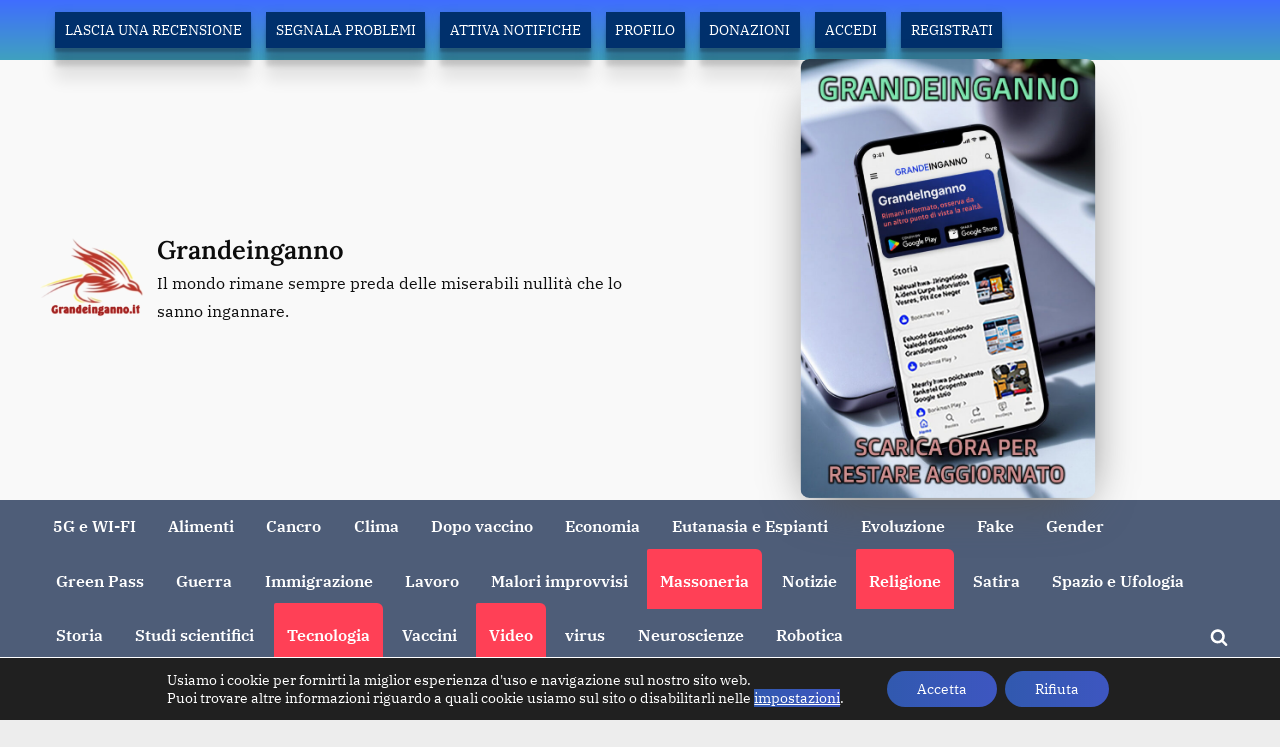

--- FILE ---
content_type: text/html; charset=UTF-8
request_url: https://grandeinganno.it/2022/08/06/lo-scagnozzo-di-klaus-schwab-yuval-noah-harari-presto-saremo-piu-potenti-del-dio-della-bibbia/
body_size: 30696
content:
<!DOCTYPE html>
<html lang="it-IT">
<head>
	<meta charset="UTF-8">
	<meta name="viewport" content="width=device-width, initial-scale=1.0">
	<link rel="profile" href="https://gmpg.org/xfn/11">
	<meta name='robots' content='index, follow, max-image-preview:large, max-snippet:-1, max-video-preview:-1' />
<!-- Google tag (gtag.js) consent mode dataLayer added by Site Kit -->
<script id="google_gtagjs-js-consent-mode-data-layer">
window.dataLayer = window.dataLayer || [];function gtag(){dataLayer.push(arguments);}
gtag('consent', 'default', {"ad_personalization":"denied","ad_storage":"denied","ad_user_data":"denied","analytics_storage":"denied","functionality_storage":"denied","security_storage":"denied","personalization_storage":"denied","region":["AT","BE","BG","CH","CY","CZ","DE","DK","EE","ES","FI","FR","GB","GR","HR","HU","IE","IS","IT","LI","LT","LU","LV","MT","NL","NO","PL","PT","RO","SE","SI","SK"],"wait_for_update":500});
window._googlesitekitConsentCategoryMap = {"statistics":["analytics_storage"],"marketing":["ad_storage","ad_user_data","ad_personalization"],"functional":["functionality_storage","security_storage"],"preferences":["personalization_storage"]};
window._googlesitekitConsents = {"ad_personalization":"denied","ad_storage":"denied","ad_user_data":"denied","analytics_storage":"denied","functionality_storage":"denied","security_storage":"denied","personalization_storage":"denied","region":["AT","BE","BG","CH","CY","CZ","DE","DK","EE","ES","FI","FR","GB","GR","HR","HU","IE","IS","IT","LI","LT","LU","LV","MT","NL","NO","PL","PT","RO","SE","SI","SK"],"wait_for_update":500};
</script>
<!-- End Google tag (gtag.js) consent mode dataLayer added by Site Kit -->

	<!-- This site is optimized with the Yoast SEO plugin v26.8 - https://yoast.com/product/yoast-seo-wordpress/ -->
	<title>Lo scagnozzo di Klaus Schwab, Yuval Noah Harari: &quot;Presto saremo più potenti del Dio della Bibbia&quot; - Grandeinganno</title>
	<meta name="description" content="Grandeinganno" />
	<link rel="canonical" href="https://grandeinganno.it/2022/08/06/lo-scagnozzo-di-klaus-schwab-yuval-noah-harari-presto-saremo-piu-potenti-del-dio-della-bibbia/" />
	<meta property="og:locale" content="it_IT" />
	<meta property="og:type" content="article" />
	<meta property="og:title" content="Lo scagnozzo di Klaus Schwab, Yuval Noah Harari: &quot;Presto saremo più potenti del Dio della Bibbia&quot; - Grandeinganno" />
	<meta property="og:description" content="Grandeinganno" />
	<meta property="og:url" content="https://grandeinganno.it/2022/08/06/lo-scagnozzo-di-klaus-schwab-yuval-noah-harari-presto-saremo-piu-potenti-del-dio-della-bibbia/" />
	<meta property="og:site_name" content="Grandeinganno" />
	<meta property="article:published_time" content="2022-08-06T08:00:00+00:00" />
	<meta property="article:modified_time" content="2025-01-30T12:23:34+00:00" />
	<meta property="og:image" content="https://grandeinganno.it/wp-content/uploads/2022/08/trereyrtytyt.jpg" />
	<meta property="og:image:width" content="850" />
	<meta property="og:image:height" content="478" />
	<meta property="og:image:type" content="image/jpeg" />
	<meta name="author" content="Grande inganno" />
	<meta name="twitter:card" content="summary_large_image" />
	<meta name="twitter:label1" content="Scritto da" />
	<meta name="twitter:data1" content="Grande inganno" />
	<script type="application/ld+json" class="yoast-schema-graph">{"@context":"https://schema.org","@graph":[{"@type":"Article","@id":"https://grandeinganno.it/2022/08/06/lo-scagnozzo-di-klaus-schwab-yuval-noah-harari-presto-saremo-piu-potenti-del-dio-della-bibbia/#article","isPartOf":{"@id":"https://grandeinganno.it/2022/08/06/lo-scagnozzo-di-klaus-schwab-yuval-noah-harari-presto-saremo-piu-potenti-del-dio-della-bibbia/"},"author":{"name":"Grande inganno","@id":"https://grandeinganno.it/#/schema/person/92ee731128c02e8b5382871d683c67dc"},"headline":"Lo scagnozzo di Klaus Schwab, Yuval Noah Harari: &#8220;Presto saremo più potenti del Dio della Bibbia&#8221;","datePublished":"2022-08-06T08:00:00+00:00","dateModified":"2025-01-30T12:23:34+00:00","mainEntityOfPage":{"@id":"https://grandeinganno.it/2022/08/06/lo-scagnozzo-di-klaus-schwab-yuval-noah-harari-presto-saremo-piu-potenti-del-dio-della-bibbia/"},"wordCount":78,"commentCount":4,"publisher":{"@id":"https://grandeinganno.it/#organization"},"image":{"@id":"https://grandeinganno.it/2022/08/06/lo-scagnozzo-di-klaus-schwab-yuval-noah-harari-presto-saremo-piu-potenti-del-dio-della-bibbia/#primaryimage"},"thumbnailUrl":"https://grandeinganno.it/wp-content/uploads/2022/08/trereyrtytyt.jpg","articleSection":["Massoneria","Religione","Tecnologia","Video"],"inLanguage":"it-IT","potentialAction":[{"@type":"CommentAction","name":"Comment","target":["https://grandeinganno.it/2022/08/06/lo-scagnozzo-di-klaus-schwab-yuval-noah-harari-presto-saremo-piu-potenti-del-dio-della-bibbia/#respond"]}]},{"@type":"WebPage","@id":"https://grandeinganno.it/2022/08/06/lo-scagnozzo-di-klaus-schwab-yuval-noah-harari-presto-saremo-piu-potenti-del-dio-della-bibbia/","url":"https://grandeinganno.it/2022/08/06/lo-scagnozzo-di-klaus-schwab-yuval-noah-harari-presto-saremo-piu-potenti-del-dio-della-bibbia/","name":"Lo scagnozzo di Klaus Schwab, Yuval Noah Harari: \"Presto saremo più potenti del Dio della Bibbia\" - Grandeinganno","isPartOf":{"@id":"https://grandeinganno.it/#website"},"primaryImageOfPage":{"@id":"https://grandeinganno.it/2022/08/06/lo-scagnozzo-di-klaus-schwab-yuval-noah-harari-presto-saremo-piu-potenti-del-dio-della-bibbia/#primaryimage"},"image":{"@id":"https://grandeinganno.it/2022/08/06/lo-scagnozzo-di-klaus-schwab-yuval-noah-harari-presto-saremo-piu-potenti-del-dio-della-bibbia/#primaryimage"},"thumbnailUrl":"https://grandeinganno.it/wp-content/uploads/2022/08/trereyrtytyt.jpg","datePublished":"2022-08-06T08:00:00+00:00","dateModified":"2025-01-30T12:23:34+00:00","description":"Grandeinganno","breadcrumb":{"@id":"https://grandeinganno.it/2022/08/06/lo-scagnozzo-di-klaus-schwab-yuval-noah-harari-presto-saremo-piu-potenti-del-dio-della-bibbia/#breadcrumb"},"inLanguage":"it-IT","potentialAction":[{"@type":"ReadAction","target":["https://grandeinganno.it/2022/08/06/lo-scagnozzo-di-klaus-schwab-yuval-noah-harari-presto-saremo-piu-potenti-del-dio-della-bibbia/"]}]},{"@type":"ImageObject","inLanguage":"it-IT","@id":"https://grandeinganno.it/2022/08/06/lo-scagnozzo-di-klaus-schwab-yuval-noah-harari-presto-saremo-piu-potenti-del-dio-della-bibbia/#primaryimage","url":"https://grandeinganno.it/wp-content/uploads/2022/08/trereyrtytyt.jpg","contentUrl":"https://grandeinganno.it/wp-content/uploads/2022/08/trereyrtytyt.jpg","width":850,"height":478},{"@type":"BreadcrumbList","@id":"https://grandeinganno.it/2022/08/06/lo-scagnozzo-di-klaus-schwab-yuval-noah-harari-presto-saremo-piu-potenti-del-dio-della-bibbia/#breadcrumb","itemListElement":[{"@type":"ListItem","position":1,"name":"Home","item":"https://grandeinganno.it/"},{"@type":"ListItem","position":2,"name":"Lo scagnozzo di Klaus Schwab, Yuval Noah Harari: &#8220;Presto saremo più potenti del Dio della Bibbia&#8221;"}]},{"@type":"WebSite","@id":"https://grandeinganno.it/#website","url":"https://grandeinganno.it/","name":"Grandeinganno","description":"Il mondo rimane sempre preda delle miserabili nullità che lo sanno ingannare.","publisher":{"@id":"https://grandeinganno.it/#organization"},"potentialAction":[{"@type":"SearchAction","target":{"@type":"EntryPoint","urlTemplate":"https://grandeinganno.it/?s={search_term_string}"},"query-input":{"@type":"PropertyValueSpecification","valueRequired":true,"valueName":"search_term_string"}}],"inLanguage":"it-IT"},{"@type":"Organization","@id":"https://grandeinganno.it/#organization","name":"Grande Inganno","url":"https://grandeinganno.it/","logo":{"@type":"ImageObject","inLanguage":"it-IT","@id":"https://grandeinganno.it/#/schema/logo/image/","url":"https://grandeinganno.it/wp-content/uploads/2024/06/aaaeraaaa.jpg","contentUrl":"https://grandeinganno.it/wp-content/uploads/2024/06/aaaeraaaa.jpg","width":500,"height":371,"caption":"Grande Inganno"},"image":{"@id":"https://grandeinganno.it/#/schema/logo/image/"}},{"@type":"Person","@id":"https://grandeinganno.it/#/schema/person/92ee731128c02e8b5382871d683c67dc","name":"Grande inganno","image":{"@type":"ImageObject","inLanguage":"it-IT","@id":"https://grandeinganno.it/#/schema/person/image/","url":"https://secure.gravatar.com/avatar/b481f782d5f7e4608637bc2be9de3aa26bd7ba1ae3fc323d5674be37432b4e88?s=96&d=mm&r=g","contentUrl":"https://secure.gravatar.com/avatar/b481f782d5f7e4608637bc2be9de3aa26bd7ba1ae3fc323d5674be37432b4e88?s=96&d=mm&r=g","caption":"Grande inganno"},"sameAs":["https://grandeinganno.it"]}]}</script>
	<!-- / Yoast SEO plugin. -->


<link rel='dns-prefetch' href='//www.googletagmanager.com' />
<link rel="alternate" type="application/rss+xml" title="Grandeinganno &raquo; Feed" href="https://grandeinganno.it/feed/" />
<link rel="alternate" type="application/rss+xml" title="Grandeinganno &raquo; Feed dei commenti" href="https://grandeinganno.it/comments/feed/" />
<link rel="alternate" type="application/rss+xml" title="Grandeinganno &raquo; Lo scagnozzo di Klaus Schwab, Yuval Noah Harari: &#8220;Presto saremo più potenti del Dio della Bibbia&#8221; Feed dei commenti" href="https://grandeinganno.it/2022/08/06/lo-scagnozzo-di-klaus-schwab-yuval-noah-harari-presto-saremo-piu-potenti-del-dio-della-bibbia/feed/" />
<link rel="alternate" title="oEmbed (JSON)" type="application/json+oembed" href="https://grandeinganno.it/wp-json/oembed/1.0/embed?url=https%3A%2F%2Fgrandeinganno.it%2F2022%2F08%2F06%2Flo-scagnozzo-di-klaus-schwab-yuval-noah-harari-presto-saremo-piu-potenti-del-dio-della-bibbia%2F" />
<link rel="alternate" title="oEmbed (XML)" type="text/xml+oembed" href="https://grandeinganno.it/wp-json/oembed/1.0/embed?url=https%3A%2F%2Fgrandeinganno.it%2F2022%2F08%2F06%2Flo-scagnozzo-di-klaus-schwab-yuval-noah-harari-presto-saremo-piu-potenti-del-dio-della-bibbia%2F&#038;format=xml" />
<style id='wp-img-auto-sizes-contain-inline-css'>
img:is([sizes=auto i],[sizes^="auto," i]){contain-intrinsic-size:3000px 1500px}
/*# sourceURL=wp-img-auto-sizes-contain-inline-css */
</style>
<link rel='stylesheet' id='wp-customer-reviews-3-frontend-css' href='https://grandeinganno.it/wp-content/plugins/wp-customer-reviews/css/wp-customer-reviews.css?ver=3.7.7' media='all' />
<style id='wp-block-library-inline-css'>
:root{--wp-block-synced-color:#7a00df;--wp-block-synced-color--rgb:122,0,223;--wp-bound-block-color:var(--wp-block-synced-color);--wp-editor-canvas-background:#ddd;--wp-admin-theme-color:#007cba;--wp-admin-theme-color--rgb:0,124,186;--wp-admin-theme-color-darker-10:#006ba1;--wp-admin-theme-color-darker-10--rgb:0,107,160.5;--wp-admin-theme-color-darker-20:#005a87;--wp-admin-theme-color-darker-20--rgb:0,90,135;--wp-admin-border-width-focus:2px}@media (min-resolution:192dpi){:root{--wp-admin-border-width-focus:1.5px}}.wp-element-button{cursor:pointer}:root .has-very-light-gray-background-color{background-color:#eee}:root .has-very-dark-gray-background-color{background-color:#313131}:root .has-very-light-gray-color{color:#eee}:root .has-very-dark-gray-color{color:#313131}:root .has-vivid-green-cyan-to-vivid-cyan-blue-gradient-background{background:linear-gradient(135deg,#00d084,#0693e3)}:root .has-purple-crush-gradient-background{background:linear-gradient(135deg,#34e2e4,#4721fb 50%,#ab1dfe)}:root .has-hazy-dawn-gradient-background{background:linear-gradient(135deg,#faaca8,#dad0ec)}:root .has-subdued-olive-gradient-background{background:linear-gradient(135deg,#fafae1,#67a671)}:root .has-atomic-cream-gradient-background{background:linear-gradient(135deg,#fdd79a,#004a59)}:root .has-nightshade-gradient-background{background:linear-gradient(135deg,#330968,#31cdcf)}:root .has-midnight-gradient-background{background:linear-gradient(135deg,#020381,#2874fc)}:root{--wp--preset--font-size--normal:16px;--wp--preset--font-size--huge:42px}.has-regular-font-size{font-size:1em}.has-larger-font-size{font-size:2.625em}.has-normal-font-size{font-size:var(--wp--preset--font-size--normal)}.has-huge-font-size{font-size:var(--wp--preset--font-size--huge)}.has-text-align-center{text-align:center}.has-text-align-left{text-align:left}.has-text-align-right{text-align:right}.has-fit-text{white-space:nowrap!important}#end-resizable-editor-section{display:none}.aligncenter{clear:both}.items-justified-left{justify-content:flex-start}.items-justified-center{justify-content:center}.items-justified-right{justify-content:flex-end}.items-justified-space-between{justify-content:space-between}.screen-reader-text{border:0;clip-path:inset(50%);height:1px;margin:-1px;overflow:hidden;padding:0;position:absolute;width:1px;word-wrap:normal!important}.screen-reader-text:focus{background-color:#ddd;clip-path:none;color:#444;display:block;font-size:1em;height:auto;left:5px;line-height:normal;padding:15px 23px 14px;text-decoration:none;top:5px;width:auto;z-index:100000}html :where(.has-border-color){border-style:solid}html :where([style*=border-top-color]){border-top-style:solid}html :where([style*=border-right-color]){border-right-style:solid}html :where([style*=border-bottom-color]){border-bottom-style:solid}html :where([style*=border-left-color]){border-left-style:solid}html :where([style*=border-width]){border-style:solid}html :where([style*=border-top-width]){border-top-style:solid}html :where([style*=border-right-width]){border-right-style:solid}html :where([style*=border-bottom-width]){border-bottom-style:solid}html :where([style*=border-left-width]){border-left-style:solid}html :where(img[class*=wp-image-]){height:auto;max-width:100%}:where(figure){margin:0 0 1em}html :where(.is-position-sticky){--wp-admin--admin-bar--position-offset:var(--wp-admin--admin-bar--height,0px)}@media screen and (max-width:600px){html :where(.is-position-sticky){--wp-admin--admin-bar--position-offset:0px}}

/*# sourceURL=wp-block-library-inline-css */
</style><style id='wp-block-video-inline-css'>
.wp-block-video{box-sizing:border-box}.wp-block-video video{height:auto;vertical-align:middle;width:100%}@supports (position:sticky){.wp-block-video [poster]{object-fit:cover}}.wp-block-video.aligncenter{text-align:center}.wp-block-video :where(figcaption){margin-bottom:1em;margin-top:.5em}
/*# sourceURL=https://grandeinganno.it/wp-includes/blocks/video/style.min.css */
</style>
<style id='wp-block-video-theme-inline-css'>
.wp-block-video :where(figcaption){color:#555;font-size:13px;text-align:center}.is-dark-theme .wp-block-video :where(figcaption){color:#ffffffa6}.wp-block-video{margin:0 0 1em}
/*# sourceURL=https://grandeinganno.it/wp-includes/blocks/video/theme.min.css */
</style>
<style id='wp-block-paragraph-inline-css'>
.is-small-text{font-size:.875em}.is-regular-text{font-size:1em}.is-large-text{font-size:2.25em}.is-larger-text{font-size:3em}.has-drop-cap:not(:focus):first-letter{float:left;font-size:8.4em;font-style:normal;font-weight:100;line-height:.68;margin:.05em .1em 0 0;text-transform:uppercase}body.rtl .has-drop-cap:not(:focus):first-letter{float:none;margin-left:.1em}p.has-drop-cap.has-background{overflow:hidden}:root :where(p.has-background){padding:1.25em 2.375em}:where(p.has-text-color:not(.has-link-color)) a{color:inherit}p.has-text-align-left[style*="writing-mode:vertical-lr"],p.has-text-align-right[style*="writing-mode:vertical-rl"]{rotate:180deg}
/*# sourceURL=https://grandeinganno.it/wp-includes/blocks/paragraph/style.min.css */
</style>
<style id='global-styles-inline-css'>
:root{--wp--preset--aspect-ratio--square: 1;--wp--preset--aspect-ratio--4-3: 4/3;--wp--preset--aspect-ratio--3-4: 3/4;--wp--preset--aspect-ratio--3-2: 3/2;--wp--preset--aspect-ratio--2-3: 2/3;--wp--preset--aspect-ratio--16-9: 16/9;--wp--preset--aspect-ratio--9-16: 9/16;--wp--preset--color--black: #000000;--wp--preset--color--cyan-bluish-gray: #abb8c3;--wp--preset--color--white: #ffffff;--wp--preset--color--pale-pink: #f78da7;--wp--preset--color--vivid-red: #cf2e2e;--wp--preset--color--luminous-vivid-orange: #ff6900;--wp--preset--color--luminous-vivid-amber: #fcb900;--wp--preset--color--light-green-cyan: #7bdcb5;--wp--preset--color--vivid-green-cyan: #00d084;--wp--preset--color--pale-cyan-blue: #8ed1fc;--wp--preset--color--vivid-cyan-blue: #0693e3;--wp--preset--color--vivid-purple: #9b51e0;--wp--preset--gradient--vivid-cyan-blue-to-vivid-purple: linear-gradient(135deg,rgb(6,147,227) 0%,rgb(155,81,224) 100%);--wp--preset--gradient--light-green-cyan-to-vivid-green-cyan: linear-gradient(135deg,rgb(122,220,180) 0%,rgb(0,208,130) 100%);--wp--preset--gradient--luminous-vivid-amber-to-luminous-vivid-orange: linear-gradient(135deg,rgb(252,185,0) 0%,rgb(255,105,0) 100%);--wp--preset--gradient--luminous-vivid-orange-to-vivid-red: linear-gradient(135deg,rgb(255,105,0) 0%,rgb(207,46,46) 100%);--wp--preset--gradient--very-light-gray-to-cyan-bluish-gray: linear-gradient(135deg,rgb(238,238,238) 0%,rgb(169,184,195) 100%);--wp--preset--gradient--cool-to-warm-spectrum: linear-gradient(135deg,rgb(74,234,220) 0%,rgb(151,120,209) 20%,rgb(207,42,186) 40%,rgb(238,44,130) 60%,rgb(251,105,98) 80%,rgb(254,248,76) 100%);--wp--preset--gradient--blush-light-purple: linear-gradient(135deg,rgb(255,206,236) 0%,rgb(152,150,240) 100%);--wp--preset--gradient--blush-bordeaux: linear-gradient(135deg,rgb(254,205,165) 0%,rgb(254,45,45) 50%,rgb(107,0,62) 100%);--wp--preset--gradient--luminous-dusk: linear-gradient(135deg,rgb(255,203,112) 0%,rgb(199,81,192) 50%,rgb(65,88,208) 100%);--wp--preset--gradient--pale-ocean: linear-gradient(135deg,rgb(255,245,203) 0%,rgb(182,227,212) 50%,rgb(51,167,181) 100%);--wp--preset--gradient--electric-grass: linear-gradient(135deg,rgb(202,248,128) 0%,rgb(113,206,126) 100%);--wp--preset--gradient--midnight: linear-gradient(135deg,rgb(2,3,129) 0%,rgb(40,116,252) 100%);--wp--preset--font-size--small: 13px;--wp--preset--font-size--medium: 20px;--wp--preset--font-size--large: 36px;--wp--preset--font-size--x-large: 42px;--wp--preset--spacing--20: 0.44rem;--wp--preset--spacing--30: 0.67rem;--wp--preset--spacing--40: 1rem;--wp--preset--spacing--50: 1.5rem;--wp--preset--spacing--60: 2.25rem;--wp--preset--spacing--70: 3.38rem;--wp--preset--spacing--80: 5.06rem;--wp--preset--shadow--natural: 6px 6px 9px rgba(0, 0, 0, 0.2);--wp--preset--shadow--deep: 12px 12px 50px rgba(0, 0, 0, 0.4);--wp--preset--shadow--sharp: 6px 6px 0px rgba(0, 0, 0, 0.2);--wp--preset--shadow--outlined: 6px 6px 0px -3px rgb(255, 255, 255), 6px 6px rgb(0, 0, 0);--wp--preset--shadow--crisp: 6px 6px 0px rgb(0, 0, 0);}:where(.is-layout-flex){gap: 0.5em;}:where(.is-layout-grid){gap: 0.5em;}body .is-layout-flex{display: flex;}.is-layout-flex{flex-wrap: wrap;align-items: center;}.is-layout-flex > :is(*, div){margin: 0;}body .is-layout-grid{display: grid;}.is-layout-grid > :is(*, div){margin: 0;}:where(.wp-block-columns.is-layout-flex){gap: 2em;}:where(.wp-block-columns.is-layout-grid){gap: 2em;}:where(.wp-block-post-template.is-layout-flex){gap: 1.25em;}:where(.wp-block-post-template.is-layout-grid){gap: 1.25em;}.has-black-color{color: var(--wp--preset--color--black) !important;}.has-cyan-bluish-gray-color{color: var(--wp--preset--color--cyan-bluish-gray) !important;}.has-white-color{color: var(--wp--preset--color--white) !important;}.has-pale-pink-color{color: var(--wp--preset--color--pale-pink) !important;}.has-vivid-red-color{color: var(--wp--preset--color--vivid-red) !important;}.has-luminous-vivid-orange-color{color: var(--wp--preset--color--luminous-vivid-orange) !important;}.has-luminous-vivid-amber-color{color: var(--wp--preset--color--luminous-vivid-amber) !important;}.has-light-green-cyan-color{color: var(--wp--preset--color--light-green-cyan) !important;}.has-vivid-green-cyan-color{color: var(--wp--preset--color--vivid-green-cyan) !important;}.has-pale-cyan-blue-color{color: var(--wp--preset--color--pale-cyan-blue) !important;}.has-vivid-cyan-blue-color{color: var(--wp--preset--color--vivid-cyan-blue) !important;}.has-vivid-purple-color{color: var(--wp--preset--color--vivid-purple) !important;}.has-black-background-color{background-color: var(--wp--preset--color--black) !important;}.has-cyan-bluish-gray-background-color{background-color: var(--wp--preset--color--cyan-bluish-gray) !important;}.has-white-background-color{background-color: var(--wp--preset--color--white) !important;}.has-pale-pink-background-color{background-color: var(--wp--preset--color--pale-pink) !important;}.has-vivid-red-background-color{background-color: var(--wp--preset--color--vivid-red) !important;}.has-luminous-vivid-orange-background-color{background-color: var(--wp--preset--color--luminous-vivid-orange) !important;}.has-luminous-vivid-amber-background-color{background-color: var(--wp--preset--color--luminous-vivid-amber) !important;}.has-light-green-cyan-background-color{background-color: var(--wp--preset--color--light-green-cyan) !important;}.has-vivid-green-cyan-background-color{background-color: var(--wp--preset--color--vivid-green-cyan) !important;}.has-pale-cyan-blue-background-color{background-color: var(--wp--preset--color--pale-cyan-blue) !important;}.has-vivid-cyan-blue-background-color{background-color: var(--wp--preset--color--vivid-cyan-blue) !important;}.has-vivid-purple-background-color{background-color: var(--wp--preset--color--vivid-purple) !important;}.has-black-border-color{border-color: var(--wp--preset--color--black) !important;}.has-cyan-bluish-gray-border-color{border-color: var(--wp--preset--color--cyan-bluish-gray) !important;}.has-white-border-color{border-color: var(--wp--preset--color--white) !important;}.has-pale-pink-border-color{border-color: var(--wp--preset--color--pale-pink) !important;}.has-vivid-red-border-color{border-color: var(--wp--preset--color--vivid-red) !important;}.has-luminous-vivid-orange-border-color{border-color: var(--wp--preset--color--luminous-vivid-orange) !important;}.has-luminous-vivid-amber-border-color{border-color: var(--wp--preset--color--luminous-vivid-amber) !important;}.has-light-green-cyan-border-color{border-color: var(--wp--preset--color--light-green-cyan) !important;}.has-vivid-green-cyan-border-color{border-color: var(--wp--preset--color--vivid-green-cyan) !important;}.has-pale-cyan-blue-border-color{border-color: var(--wp--preset--color--pale-cyan-blue) !important;}.has-vivid-cyan-blue-border-color{border-color: var(--wp--preset--color--vivid-cyan-blue) !important;}.has-vivid-purple-border-color{border-color: var(--wp--preset--color--vivid-purple) !important;}.has-vivid-cyan-blue-to-vivid-purple-gradient-background{background: var(--wp--preset--gradient--vivid-cyan-blue-to-vivid-purple) !important;}.has-light-green-cyan-to-vivid-green-cyan-gradient-background{background: var(--wp--preset--gradient--light-green-cyan-to-vivid-green-cyan) !important;}.has-luminous-vivid-amber-to-luminous-vivid-orange-gradient-background{background: var(--wp--preset--gradient--luminous-vivid-amber-to-luminous-vivid-orange) !important;}.has-luminous-vivid-orange-to-vivid-red-gradient-background{background: var(--wp--preset--gradient--luminous-vivid-orange-to-vivid-red) !important;}.has-very-light-gray-to-cyan-bluish-gray-gradient-background{background: var(--wp--preset--gradient--very-light-gray-to-cyan-bluish-gray) !important;}.has-cool-to-warm-spectrum-gradient-background{background: var(--wp--preset--gradient--cool-to-warm-spectrum) !important;}.has-blush-light-purple-gradient-background{background: var(--wp--preset--gradient--blush-light-purple) !important;}.has-blush-bordeaux-gradient-background{background: var(--wp--preset--gradient--blush-bordeaux) !important;}.has-luminous-dusk-gradient-background{background: var(--wp--preset--gradient--luminous-dusk) !important;}.has-pale-ocean-gradient-background{background: var(--wp--preset--gradient--pale-ocean) !important;}.has-electric-grass-gradient-background{background: var(--wp--preset--gradient--electric-grass) !important;}.has-midnight-gradient-background{background: var(--wp--preset--gradient--midnight) !important;}.has-small-font-size{font-size: var(--wp--preset--font-size--small) !important;}.has-medium-font-size{font-size: var(--wp--preset--font-size--medium) !important;}.has-large-font-size{font-size: var(--wp--preset--font-size--large) !important;}.has-x-large-font-size{font-size: var(--wp--preset--font-size--x-large) !important;}
/*# sourceURL=global-styles-inline-css */
</style>

<style id='classic-theme-styles-inline-css'>
/*! This file is auto-generated */
.wp-block-button__link{color:#fff;background-color:#32373c;border-radius:9999px;box-shadow:none;text-decoration:none;padding:calc(.667em + 2px) calc(1.333em + 2px);font-size:1.125em}.wp-block-file__button{background:#32373c;color:#fff;text-decoration:none}
/*# sourceURL=/wp-includes/css/classic-themes.min.css */
</style>
<link rel='stylesheet' id='sa-frontend-style-css' href='https://grandeinganno.it/wp-content/plugins/shortaccess/assets/css/style.css?ver=4.0.1' media='all' />
<link rel='stylesheet' id='sa-utilities-css' href='https://grandeinganno.it/wp-content/plugins/shortaccess/assets/css/sa-utilities.css?ver=4.0.1' media='all' />
<link rel='stylesheet' id='pressbook-news-fonts-css' href='https://grandeinganno.it/wp-content/fonts/6496c7ca8ca3ebdc3155a358d25c44ff.css' media='all' />
<link rel='stylesheet' id='glide-css' href='https://grandeinganno.it/wp-content/themes/pressbook-news/assets/glide/css/glide.core.min.css?ver=3.4.1' media='all' />
<link rel='stylesheet' id='pressbook-style-css' href='https://grandeinganno.it/wp-content/themes/pressbook/style.min.css?ver=2.1.5' media='all' />
<link rel='stylesheet' id='pressbook-news-style-css' href='https://grandeinganno.it/wp-content/themes/pressbook-news/style.min.css?ver=1.3.7' media='all' />
<style id='pressbook-news-style-inline-css'>
.site-branding{background-position:center bottom;}.site-branding{background-repeat:no-repeat;}.site-branding{background-size:contain;}.top-banner-image{max-height:400px;}.top-navbar{background:linear-gradient(0deg, #3fa1bf 0%, #406dff 100%);}.social-navigation a:active .svg-icon,.social-navigation a:focus .svg-icon,.social-navigation a:hover .svg-icon{color:#3fa1bf;}.primary-navbar,.main-navigation ul ul{background:rgba(0,23,63,0.67);}.site-branding{background-color:#f9f9f9;}.site-title,.site-title a,.site-title a:active,.site-title a:focus,.site-title a:hover{color:#0c0c0c;}.site-tagline{color:#0f0f0f;}.more-link,.wp-block-search .wp-block-search__button,button,input[type=button],input[type=reset],input[type=submit]{background-image:linear-gradient(to right, #3159af 0%, #3e56c1 51%, #3159af 100%);}.more-link,.wp-block-search .wp-block-search__button,button,input[type=button],input[type=reset],input[type=submit]{font-weight:700;}h1,h2,h3,h4,h5,h6{font-weight:700;}.site-title{font-weight:700;}.c-sidebar .widget{border-color:rgba(3,0,219,0.95);}.footer-widgets,.copyright-text{background:#3c5763;}.copyright-text a,.footer-widgets .widget li::before{color:#00bf0f;}.footer-widgets .widget .widget-title::after,.footer-widgets .widget_block h1:first-child::after,.footer-widgets .widget_block h2:first-child::after,.footer-widgets .widget_block h3:first-child::after{background:#00bf0f;}.main-navigation .menu .current-menu-ancestor>a,.main-navigation .menu .current-menu-item>a,.main-navigation .menu .current-menu-parent>a,.main-navigation .menu>.menu-item>a::before,.main-navigation .main-navigation-arrow-btn:active,.main-navigation .main-navigation-arrow-btn:hover,.main-navigation a:active,.main-navigation a:focus,.main-navigation a:hover,.main-navigation li.focus>.main-navigation-arrow-btn,.main-navigation:not(.toggled) li:hover>.main-navigation-arrow-btn{background:#ff4056;}
/*# sourceURL=pressbook-news-style-inline-css */
</style>
<style id='smart-search-style-inline-css'>

            .smart-search-form { margin: 20px 0; }
            .smart-search-results { margin-top: 20px; }
            .result-item { padding: 10px; border-bottom: 1px solid #eee; }
        
/*# sourceURL=smart-search-style-inline-css */
</style>
<link rel='stylesheet' id='custom-recent-posts-style-css' href='https://grandeinganno.it/wp-content/plugins/articoli-recenti/css/style.css?ver=1.0.1' media='all' />
<link rel='stylesheet' id='moove_gdpr_frontend-css' href='https://grandeinganno.it/wp-content/plugins/gdpr-cookie-compliance/dist/styles/gdpr-main-nf.css?ver=5.0.10' media='all' />
<style id='moove_gdpr_frontend-inline-css'>
				#moove_gdpr_cookie_modal .moove-gdpr-modal-content .moove-gdpr-tab-main h3.tab-title, 
				#moove_gdpr_cookie_modal .moove-gdpr-modal-content .moove-gdpr-tab-main span.tab-title,
				#moove_gdpr_cookie_modal .moove-gdpr-modal-content .moove-gdpr-modal-left-content #moove-gdpr-menu li a, 
				#moove_gdpr_cookie_modal .moove-gdpr-modal-content .moove-gdpr-modal-left-content #moove-gdpr-menu li button,
				#moove_gdpr_cookie_modal .moove-gdpr-modal-content .moove-gdpr-modal-left-content .moove-gdpr-branding-cnt a,
				#moove_gdpr_cookie_modal .moove-gdpr-modal-content .moove-gdpr-modal-footer-content .moove-gdpr-button-holder a.mgbutton, 
				#moove_gdpr_cookie_modal .moove-gdpr-modal-content .moove-gdpr-modal-footer-content .moove-gdpr-button-holder button.mgbutton,
				#moove_gdpr_cookie_modal .cookie-switch .cookie-slider:after, 
				#moove_gdpr_cookie_modal .cookie-switch .slider:after, 
				#moove_gdpr_cookie_modal .switch .cookie-slider:after, 
				#moove_gdpr_cookie_modal .switch .slider:after,
				#moove_gdpr_cookie_info_bar .moove-gdpr-info-bar-container .moove-gdpr-info-bar-content p, 
				#moove_gdpr_cookie_info_bar .moove-gdpr-info-bar-container .moove-gdpr-info-bar-content p a,
				#moove_gdpr_cookie_info_bar .moove-gdpr-info-bar-container .moove-gdpr-info-bar-content a.mgbutton, 
				#moove_gdpr_cookie_info_bar .moove-gdpr-info-bar-container .moove-gdpr-info-bar-content button.mgbutton,
				#moove_gdpr_cookie_modal .moove-gdpr-modal-content .moove-gdpr-tab-main .moove-gdpr-tab-main-content h1, 
				#moove_gdpr_cookie_modal .moove-gdpr-modal-content .moove-gdpr-tab-main .moove-gdpr-tab-main-content h2, 
				#moove_gdpr_cookie_modal .moove-gdpr-modal-content .moove-gdpr-tab-main .moove-gdpr-tab-main-content h3, 
				#moove_gdpr_cookie_modal .moove-gdpr-modal-content .moove-gdpr-tab-main .moove-gdpr-tab-main-content h4, 
				#moove_gdpr_cookie_modal .moove-gdpr-modal-content .moove-gdpr-tab-main .moove-gdpr-tab-main-content h5, 
				#moove_gdpr_cookie_modal .moove-gdpr-modal-content .moove-gdpr-tab-main .moove-gdpr-tab-main-content h6,
				#moove_gdpr_cookie_modal .moove-gdpr-modal-content.moove_gdpr_modal_theme_v2 .moove-gdpr-modal-title .tab-title,
				#moove_gdpr_cookie_modal .moove-gdpr-modal-content.moove_gdpr_modal_theme_v2 .moove-gdpr-tab-main h3.tab-title, 
				#moove_gdpr_cookie_modal .moove-gdpr-modal-content.moove_gdpr_modal_theme_v2 .moove-gdpr-tab-main span.tab-title,
				#moove_gdpr_cookie_modal .moove-gdpr-modal-content.moove_gdpr_modal_theme_v2 .moove-gdpr-branding-cnt a {
					font-weight: inherit				}
			#moove_gdpr_cookie_modal,#moove_gdpr_cookie_info_bar,.gdpr_cookie_settings_shortcode_content{font-family:inherit}#moove_gdpr_save_popup_settings_button{background-color:#373737;color:#fff}#moove_gdpr_save_popup_settings_button:hover{background-color:#000}#moove_gdpr_cookie_info_bar .moove-gdpr-info-bar-container .moove-gdpr-info-bar-content a.mgbutton,#moove_gdpr_cookie_info_bar .moove-gdpr-info-bar-container .moove-gdpr-info-bar-content button.mgbutton{background-color:#fff}#moove_gdpr_cookie_modal .moove-gdpr-modal-content .moove-gdpr-modal-footer-content .moove-gdpr-button-holder a.mgbutton,#moove_gdpr_cookie_modal .moove-gdpr-modal-content .moove-gdpr-modal-footer-content .moove-gdpr-button-holder button.mgbutton,.gdpr_cookie_settings_shortcode_content .gdpr-shr-button.button-green{background-color:#fff;border-color:#fff}#moove_gdpr_cookie_modal .moove-gdpr-modal-content .moove-gdpr-modal-footer-content .moove-gdpr-button-holder a.mgbutton:hover,#moove_gdpr_cookie_modal .moove-gdpr-modal-content .moove-gdpr-modal-footer-content .moove-gdpr-button-holder button.mgbutton:hover,.gdpr_cookie_settings_shortcode_content .gdpr-shr-button.button-green:hover{background-color:#fff;color:#fff}#moove_gdpr_cookie_modal .moove-gdpr-modal-content .moove-gdpr-modal-close i,#moove_gdpr_cookie_modal .moove-gdpr-modal-content .moove-gdpr-modal-close span.gdpr-icon{background-color:#fff;border:1px solid #fff}#moove_gdpr_cookie_info_bar span.moove-gdpr-infobar-allow-all.focus-g,#moove_gdpr_cookie_info_bar span.moove-gdpr-infobar-allow-all:focus,#moove_gdpr_cookie_info_bar button.moove-gdpr-infobar-allow-all.focus-g,#moove_gdpr_cookie_info_bar button.moove-gdpr-infobar-allow-all:focus,#moove_gdpr_cookie_info_bar span.moove-gdpr-infobar-reject-btn.focus-g,#moove_gdpr_cookie_info_bar span.moove-gdpr-infobar-reject-btn:focus,#moove_gdpr_cookie_info_bar button.moove-gdpr-infobar-reject-btn.focus-g,#moove_gdpr_cookie_info_bar button.moove-gdpr-infobar-reject-btn:focus,#moove_gdpr_cookie_info_bar span.change-settings-button.focus-g,#moove_gdpr_cookie_info_bar span.change-settings-button:focus,#moove_gdpr_cookie_info_bar button.change-settings-button.focus-g,#moove_gdpr_cookie_info_bar button.change-settings-button:focus{-webkit-box-shadow:0 0 1px 3px #fff;-moz-box-shadow:0 0 1px 3px #fff;box-shadow:0 0 1px 3px #fff}#moove_gdpr_cookie_modal .moove-gdpr-modal-content .moove-gdpr-modal-close i:hover,#moove_gdpr_cookie_modal .moove-gdpr-modal-content .moove-gdpr-modal-close span.gdpr-icon:hover,#moove_gdpr_cookie_info_bar span[data-href]>u.change-settings-button{color:#fff}#moove_gdpr_cookie_modal .moove-gdpr-modal-content .moove-gdpr-modal-left-content #moove-gdpr-menu li.menu-item-selected a span.gdpr-icon,#moove_gdpr_cookie_modal .moove-gdpr-modal-content .moove-gdpr-modal-left-content #moove-gdpr-menu li.menu-item-selected button span.gdpr-icon{color:inherit}#moove_gdpr_cookie_modal .moove-gdpr-modal-content .moove-gdpr-modal-left-content #moove-gdpr-menu li a span.gdpr-icon,#moove_gdpr_cookie_modal .moove-gdpr-modal-content .moove-gdpr-modal-left-content #moove-gdpr-menu li button span.gdpr-icon{color:inherit}#moove_gdpr_cookie_modal .gdpr-acc-link{line-height:0;font-size:0;color:transparent;position:absolute}#moove_gdpr_cookie_modal .moove-gdpr-modal-content .moove-gdpr-modal-close:hover i,#moove_gdpr_cookie_modal .moove-gdpr-modal-content .moove-gdpr-modal-left-content #moove-gdpr-menu li a,#moove_gdpr_cookie_modal .moove-gdpr-modal-content .moove-gdpr-modal-left-content #moove-gdpr-menu li button,#moove_gdpr_cookie_modal .moove-gdpr-modal-content .moove-gdpr-modal-left-content #moove-gdpr-menu li button i,#moove_gdpr_cookie_modal .moove-gdpr-modal-content .moove-gdpr-modal-left-content #moove-gdpr-menu li a i,#moove_gdpr_cookie_modal .moove-gdpr-modal-content .moove-gdpr-tab-main .moove-gdpr-tab-main-content a:hover,#moove_gdpr_cookie_info_bar.moove-gdpr-dark-scheme .moove-gdpr-info-bar-container .moove-gdpr-info-bar-content a.mgbutton:hover,#moove_gdpr_cookie_info_bar.moove-gdpr-dark-scheme .moove-gdpr-info-bar-container .moove-gdpr-info-bar-content button.mgbutton:hover,#moove_gdpr_cookie_info_bar.moove-gdpr-dark-scheme .moove-gdpr-info-bar-container .moove-gdpr-info-bar-content a:hover,#moove_gdpr_cookie_info_bar.moove-gdpr-dark-scheme .moove-gdpr-info-bar-container .moove-gdpr-info-bar-content button:hover,#moove_gdpr_cookie_info_bar.moove-gdpr-dark-scheme .moove-gdpr-info-bar-container .moove-gdpr-info-bar-content span.change-settings-button:hover,#moove_gdpr_cookie_info_bar.moove-gdpr-dark-scheme .moove-gdpr-info-bar-container .moove-gdpr-info-bar-content button.change-settings-button:hover,#moove_gdpr_cookie_info_bar.moove-gdpr-dark-scheme .moove-gdpr-info-bar-container .moove-gdpr-info-bar-content u.change-settings-button:hover,#moove_gdpr_cookie_info_bar span[data-href]>u.change-settings-button,#moove_gdpr_cookie_info_bar.moove-gdpr-dark-scheme .moove-gdpr-info-bar-container .moove-gdpr-info-bar-content a.mgbutton.focus-g,#moove_gdpr_cookie_info_bar.moove-gdpr-dark-scheme .moove-gdpr-info-bar-container .moove-gdpr-info-bar-content button.mgbutton.focus-g,#moove_gdpr_cookie_info_bar.moove-gdpr-dark-scheme .moove-gdpr-info-bar-container .moove-gdpr-info-bar-content a.focus-g,#moove_gdpr_cookie_info_bar.moove-gdpr-dark-scheme .moove-gdpr-info-bar-container .moove-gdpr-info-bar-content button.focus-g,#moove_gdpr_cookie_info_bar.moove-gdpr-dark-scheme .moove-gdpr-info-bar-container .moove-gdpr-info-bar-content a.mgbutton:focus,#moove_gdpr_cookie_info_bar.moove-gdpr-dark-scheme .moove-gdpr-info-bar-container .moove-gdpr-info-bar-content button.mgbutton:focus,#moove_gdpr_cookie_info_bar.moove-gdpr-dark-scheme .moove-gdpr-info-bar-container .moove-gdpr-info-bar-content a:focus,#moove_gdpr_cookie_info_bar.moove-gdpr-dark-scheme .moove-gdpr-info-bar-container .moove-gdpr-info-bar-content button:focus,#moove_gdpr_cookie_info_bar.moove-gdpr-dark-scheme .moove-gdpr-info-bar-container .moove-gdpr-info-bar-content span.change-settings-button.focus-g,span.change-settings-button:focus,button.change-settings-button.focus-g,button.change-settings-button:focus,#moove_gdpr_cookie_info_bar.moove-gdpr-dark-scheme .moove-gdpr-info-bar-container .moove-gdpr-info-bar-content u.change-settings-button.focus-g,#moove_gdpr_cookie_info_bar.moove-gdpr-dark-scheme .moove-gdpr-info-bar-container .moove-gdpr-info-bar-content u.change-settings-button:focus{color:#fff}#moove_gdpr_cookie_modal .moove-gdpr-branding.focus-g span,#moove_gdpr_cookie_modal .moove-gdpr-modal-content .moove-gdpr-tab-main a.focus-g,#moove_gdpr_cookie_modal .moove-gdpr-modal-content .moove-gdpr-tab-main .gdpr-cd-details-toggle.focus-g{color:#fff}#moove_gdpr_cookie_modal.gdpr_lightbox-hide{display:none}
/*# sourceURL=moove_gdpr_frontend-inline-css */
</style>
<script src="https://grandeinganno.it/wp-includes/js/jquery/jquery.min.js?ver=3.7.1" id="jquery-core-js"></script>
<script src="https://grandeinganno.it/wp-includes/js/jquery/jquery-migrate.min.js?ver=3.4.1" id="jquery-migrate-js"></script>
<script src="https://grandeinganno.it/wp-content/plugins/wp-customer-reviews/js/wp-customer-reviews.js?ver=3.7.7" id="wp-customer-reviews-3-frontend-js"></script>

<!-- Snippet del tag Google (gtag.js) aggiunto da Site Kit -->
<!-- Snippet Google Analytics aggiunto da Site Kit -->
<script src="https://www.googletagmanager.com/gtag/js?id=GT-P8QTDH6" id="google_gtagjs-js" async></script>
<script id="google_gtagjs-js-after">
window.dataLayer = window.dataLayer || [];function gtag(){dataLayer.push(arguments);}
gtag("set","linker",{"domains":["grandeinganno.it"]});
gtag("js", new Date());
gtag("set", "developer_id.dZTNiMT", true);
gtag("config", "GT-P8QTDH6");
 window._googlesitekit = window._googlesitekit || {}; window._googlesitekit.throttledEvents = []; window._googlesitekit.gtagEvent = (name, data) => { var key = JSON.stringify( { name, data } ); if ( !! window._googlesitekit.throttledEvents[ key ] ) { return; } window._googlesitekit.throttledEvents[ key ] = true; setTimeout( () => { delete window._googlesitekit.throttledEvents[ key ]; }, 5 ); gtag( "event", name, { ...data, event_source: "site-kit" } ); }; 
//# sourceURL=google_gtagjs-js-after
</script>
<link rel="https://api.w.org/" href="https://grandeinganno.it/wp-json/" /><link rel="alternate" title="JSON" type="application/json" href="https://grandeinganno.it/wp-json/wp/v2/posts/35562" /><link rel="EditURI" type="application/rsd+xml" title="RSD" href="https://grandeinganno.it/xmlrpc.php?rsd" />

<link rel='shortlink' href='https://grandeinganno.it/?p=35562' />
<meta name="generator" content="Site Kit by Google 1.171.0" /><noscript><style>.lazyload[data-src]{display:none !important;}</style></noscript><style>.lazyload{background-image:none !important;}.lazyload:before{background-image:none !important;}</style><link rel="icon" href="https://grandeinganno.it/wp-content/uploads/2021/06/cropped-grande1inganntttttto1-150x150.jpg" sizes="32x32" />
<link rel="icon" href="https://grandeinganno.it/wp-content/uploads/2021/06/cropped-grande1inganntttttto1-300x300.jpg" sizes="192x192" />
<link rel="apple-touch-icon" href="https://grandeinganno.it/wp-content/uploads/2021/06/cropped-grande1inganntttttto1-300x300.jpg" />
<meta name="msapplication-TileImage" content="https://grandeinganno.it/wp-content/uploads/2021/06/cropped-grande1inganntttttto1-300x300.jpg" />
		<style id="wp-custom-css">
			.home .entry-content{display: none;}
.home .entry-summary{display: none;}
.site-main {
    border-radius: 10px;
    box-shadow: rgba(0, 0, 0, 1.19) 0px 10px 20px, rgba(0, 0, 0, 0.23) 0px 6px 6px;
}

body.double-sidebar .c-sidebar .widget {
    border-radius: 10px;
    box-shadow: rgba(0, 0, 0, 0.19) 0px 10px 20px, rgba(0, 0, 0, 0.23) 0px 6px 6px;
}

.top-navbar .top-navigation li {
	  margin-top: 10px;
	  margin-bottom: 10px;
	  margin-left: 15px;
    box-shadow: rgba(0, 0, 0, 0.09) 0px 2px 11px, rgba(0, 0, 0, 0.2) 0px 4px 2px, rgba(0, 0, 0, 0.09) 0px 18px 4px, rgba(0, 0, 0, 0.09) 0px 16px 8px, rgba(0, 0, 0, 0.09) 0px 32px 16px;
}

.header-carousel-posts {
	box-shadow: rgba(0, 0, 0, 20.09) 10px 12px 15px, rgba(0, 0, 0, 0.2) 0px 4px 2px, rgba(0, 0, 0, 0.09) 0px 18px 4px, rgba(0, 0, 0, 0.09) 0px 6px 8px, rgba(0, 0, 0, 0.09) 0px 32px 16px;
}

.footer-carousel-posts {
	box-shadow: rgba(0, 0, 0, 20.09) 10px 12px 15px, rgba(0, 0, 0, 0.2) 0px 4px 2px, rgba(0, 0, 0, 0.09) 0px 18px 4px, rgba(0, 0, 0, 0.09) 0px 6px 8px, rgba(0, 0, 0, 0.09) 0px 32px 16px;
}


.pb-archive.has-post-thumbnail .pb-content>.post-thumbnail:hover{
	box-shadow: rgba(0, 0, 0, 0.19) 0px 2px 21px, rgba(0, 0, 0, 0.19) 0px 4px 2px, rgba(10, 0, 0, 0.19) 0px 8px 4px, rgba(10, 0, 0, 0.19) 0px 16px 8px, rgba(10, 10, 10, 0.19) 0px 32px 16px;
}

.cat-links .svg-icon, .cat-links a, .entry-meta .svg-icon, .entry-meta a, .tag-links .svg-icon, .tag-links a {
	color: #537cff;
}

.cat-links .svg-icon, .entry-meta .svg-icon, .tag-links .svg-icon{
border-radius: 7px;
box-shadow: rgba(0, 0, 0, 0.19) 0px 1px 1px, rgba(0, 0, 0, 0.19) 0px 1px 2px, rgba(10, 0, 0, 0.19) 0px 1px 2px, rgba(10, 0, 0, 0.19) 0px 1px 2px, rgba(10, 10, 10, 0.19) 1px 2px 2px;}


.cat-links, .cat-links a, .entry-meta .svg-icon, .entry-meta a, .tag-links, .tag-links a{
	font-weight: bold;

}

.archive .site-main{
border-radius: none;
box-shadow: none;
border-bottom: none;
background: none;
border: none;
}

.archive .entry-content{
	display: none;
}

.search-results .site-main{
border-radius: none;
box-shadow: none;
border-bottom: none;
background: none;
border: none;
}

.search-results .entry-content{
display: none;
}




/* separatore articoli */ 

.home .site-main{
border-radius: none;
box-shadow: none;
border-bottom: none;
background: none;
border: none;
}

.pb-archive{
  background: #ffff;
  border-radius: 10px;
  border-bottom: 3px solid lightgrey;
  border-right: 3px solid lightgrey;
  padding: 25px;
  margin-bottom: 30px;
  box-shadow: rgb(0 0 0 / 9%) 0px 2px 1px, rgb(0 0 0 / 9%) 0px 4px 2px, rgb(0 0 0 / 9%) 0px 8px 4px, rgb(0 0 0 / 9%) 0px 16px 8px, rgb(0 0 0 / 9%) 0px 32px 16px;
}

/* NASCONDI IMMAGINE INTERNO ARTICOLO */

.pb-content>.post-thumbnail img, .pb-singular>.post-thumbnail img{
	display: none;
}



/* NASCONDI TABELLE PROFILO UTENTE */
.swpm-phone-row{
	display: none;
}
.swpm-street-row{
	display: none;
}

.swpm-zipcode-row{
	display: none;
}
.swpm-country-row{
	display: none;
}
.swpm-company-row{
	display: none;
}
.swpm-form-label-wrap {
    font-family: Inter,Arial,Helvetica,sans-serif;
}
   

/* MODIFICA IMMAGINE TOP BANNER */
.top-banner-shadow{
box-shadow: 0px 20px 50px #555;
border-radius: 20px;
	
	margin-right: auto;   
  margin-left: auto;
	
}

.top-banner-image, .top-banner-link{
border-radius: 8px;
transition: transform .5s;
background: transparent;
}
.top-banner-image, .top-banner-link:hover{
-ms-transform: scale(1.1);
-webkit-transform: scale(1.1); 
transform: scale(1.1);
cursor: pointer;
background: transparent;
z-index: 400;
}

/* CAMBIA COLORE MENU TOP*/
.top-navbar .top-navigation li{
background: #00306c;
}

/* NASCONDI STUPIDA SCRITTA SOTTO AI POST */
div.wpcr3_aggregateRating {
	display: none !important;
}


/* Stile per il titolo dell'articolo */
.widget_custom_recent_posts_with_thumbnail_widget .post-title {
    margin-top: 10px; /* Imposta un margine superiore per spaziare il titolo dall'immagine */
}



.widget h1, .widget h2 {
    font-size: 1.5em;
}


.wp-block-latest-comments__comment-excerpt p {
    font-size: 1.1em;
    margin: 1em 0 1em;
    background-color: #53cbff1f;
}


.wpcr3_respond_2 textarea { 
	height: 100px !important; 
	min-width: 0; 
}

.bottone-social-media {
    display: flex;
    margin-top: 2em;
    flex-direction: column;
    flex-wrap: wrap;
    align-items: center;	  
}

.donation-message {
text-align: center;
}




.post-views {
    display: block;
    font-size: .9em;
    color: #537cff;
    font-weight: 700;
}


.wpcr3_show_btn {
    font-size: 0 !important;
}
.wpcr3_show_btn:after {
    content: "Premi per scrivere la tua recensione";
    font-size: 14px;
}

/* Alineamento foto commenti post */
.comment-meta .comment-author {
	align-items: normal !important;
}

 		</style>
		</head>
<body class="wp-singular post-template-default single single-post postid-35562 single-format-standard wp-custom-logo wp-embed-responsive wp-theme-pressbook wp-child-theme-pressbook-news double-sidebar left-right-sidebar">

<div id="page" class="site">
	<a class="skip-link screen-reader-text" href="#content">Skip to content</a>

	<header id="masthead" class="site-header">
			<div class="top-navbar">
		<div class="u-wrapper top-navbar-wrap">
			<div class="top-menus top-menus-right">
							<nav id="top-navigation" class="top-navigation" aria-label="Top Menu">
				<div class="menu-azione-container"><ul id="top-menu" class="menu"><li id="menu-item-15117" class="menu-item menu-item-type-post_type menu-item-object-page menu-item-15117"><a href="https://grandeinganno.it/lascia-una-recensione/">LASCIA UNA RECENSIONE</a></li>
<li id="menu-item-39772" class="menu-item menu-item-type-post_type menu-item-object-page menu-item-39772"><a href="https://grandeinganno.it/segnala-problemi/">SEGNALA PROBLEMI</a></li>
<li id="menu-item-12050" class="menu-item menu-item-type-post_type menu-item-object-page menu-item-12050"><a href="https://grandeinganno.it/attiva-disattiva-aggiornamenti/">ATTIVA NOTIFICHE</a></li>
<li id="menu-item-45806" class="menu-item menu-item-type-post_type menu-item-object-page menu-item-45806"><a href="https://grandeinganno.it/profilo/">PROFILO</a></li>
<li id="menu-item-52735" class="menu-item menu-item-type-post_type menu-item-object-page menu-item-52735"><a href="https://grandeinganno.it/donazioni/">DONAZIONI</a></li>
<li id="menu-item-70319" class="menu-item menu-item-type-post_type menu-item-object-page menu-item-70319"><a href="https://grandeinganno.it/accedi/">ACCEDI</a></li>
<li id="menu-item-70320" class="menu-item menu-item-type-post_type menu-item-object-page menu-item-70320"><a href="https://grandeinganno.it/registrati/">REGISTRATI</a></li>
</ul></div>				</nav><!-- #top-navigation -->
							</div><!-- .top-menus -->
		</div><!-- .top-navbar-wrap -->
	</div><!-- .top-navbar -->
	<div class="site-branding">
		<div class="u-wrapper site-branding-wrap">
		<div class="site-logo-title has-banner-next-sm has-banner-next-md has-banner-next-lg logo--lg-size-5 logo--md-size-5 logo--sm-size-5">
			<a href="https://grandeinganno.it/" class="custom-logo-link" rel="home"><img width="759" height="584" src="[data-uri]" class="custom-logo lazyload" alt="Grandeinganno" decoding="async" fetchpriority="high"   data-src="https://grandeinganno.it/wp-content/uploads/2024/01/cropped-logo.png" data-srcset="https://grandeinganno.it/wp-content/uploads/2024/01/cropped-logo.png 759w, https://grandeinganno.it/wp-content/uploads/2024/01/cropped-logo-300x231.png 300w" data-sizes="auto" data-eio-rwidth="759" data-eio-rheight="584" /><noscript><img width="759" height="584" src="https://grandeinganno.it/wp-content/uploads/2024/01/cropped-logo.png" class="custom-logo" alt="Grandeinganno" decoding="async" fetchpriority="high" srcset="https://grandeinganno.it/wp-content/uploads/2024/01/cropped-logo.png 759w, https://grandeinganno.it/wp-content/uploads/2024/01/cropped-logo-300x231.png 300w" sizes="(max-width: 759px) 100vw, 759px" data-eio="l" /></noscript></a>
			<div class="site-title-tagline">
							<p class="site-title site-title--lg-size-5 site-title--md-size-5 site-title--sm-size-5"><a href="https://grandeinganno.it/" rel="home">Grandeinganno</a></p>
								<p class="site-tagline tagline--lg-size-5 tagline--md-size-5 tagline--sm-size-5">Il mondo rimane sempre preda delle miserabili nullità che lo sanno ingannare.</p>
			</div><!-- .site-title-tagline -->
		</div><!-- .site-logo-title -->

		
<div class="top-banner top-banner-shadow">
	<a class="top-banner-link" href="https://play.google.com/store/apps/details?id=it.grandeinganno.app"><img width="784" height="1168" src="[data-uri]" class="top-banner-image lazyload" alt="" decoding="async"   data-src="https://grandeinganno.it/wp-content/uploads/2026/01/yjh67uj786uji78uij67u67.jpg" data-srcset="https://grandeinganno.it/wp-content/uploads/2026/01/yjh67uj786uji78uij67u67.jpg 784w, https://grandeinganno.it/wp-content/uploads/2026/01/yjh67uj786uji78uij67u67-201x300.jpg 201w, https://grandeinganno.it/wp-content/uploads/2026/01/yjh67uj786uji78uij67u67-687x1024.jpg 687w, https://grandeinganno.it/wp-content/uploads/2026/01/yjh67uj786uji78uij67u67-768x1144.jpg 768w" data-sizes="auto" data-eio-rwidth="784" data-eio-rheight="1168" /><noscript><img width="784" height="1168" src="https://grandeinganno.it/wp-content/uploads/2026/01/yjh67uj786uji78uij67u67.jpg" class="top-banner-image" alt="" decoding="async" srcset="https://grandeinganno.it/wp-content/uploads/2026/01/yjh67uj786uji78uij67u67.jpg 784w, https://grandeinganno.it/wp-content/uploads/2026/01/yjh67uj786uji78uij67u67-201x300.jpg 201w, https://grandeinganno.it/wp-content/uploads/2026/01/yjh67uj786uji78uij67u67-687x1024.jpg 687w, https://grandeinganno.it/wp-content/uploads/2026/01/yjh67uj786uji78uij67u67-768x1144.jpg 768w" sizes="(max-width: 784px) 100vw, 784px" data-eio="l" /></noscript></a></div><!-- .top-banner -->
	</div><!-- .site-branding-wrap -->
</div><!-- .site-branding -->
	<div class="primary-navbar">
		<div class="u-wrapper primary-navbar-wrap">
			<nav id="site-navigation" class="main-navigation" aria-label="Primary Menu">
				<button class="primary-menu-toggle" aria-controls="primary-menu" aria-expanded="false" aria-label="Toggle Primary Menu">
					<svg class="svg-icon" width="24" height="24" aria-hidden="true" role="img" focusable="false" viewBox="0.0 0 1536.0 2048" xmlns="http://www.w3.org/2000/svg"><path d="M1536,1472v128c0,17.333-6.333,32.333-19,45s-27.667,19-45,19H64c-17.333,0-32.333-6.333-45-19s-19-27.667-19-45v-128  c0-17.333,6.333-32.333,19-45s27.667-19,45-19h1408c17.333,0,32.333,6.333,45,19S1536,1454.667,1536,1472z M1536,960v128  c0,17.333-6.333,32.333-19,45s-27.667,19-45,19H64c-17.333,0-32.333-6.333-45-19s-19-27.667-19-45V960c0-17.333,6.333-32.333,19-45  s27.667-19,45-19h1408c17.333,0,32.333,6.333,45,19S1536,942.667,1536,960z M1536,448v128c0,17.333-6.333,32.333-19,45  s-27.667,19-45,19H64c-17.333,0-32.333-6.333-45-19S0,593.333,0,576V448c0-17.333,6.333-32.333,19-45s27.667-19,45-19h1408  c17.333,0,32.333,6.333,45,19S1536,430.667,1536,448z"></path></svg><svg class="svg-icon" width="24" height="24" aria-hidden="true" role="img" focusable="false" viewBox="0 0 1792 1792" xmlns="http://www.w3.org/2000/svg"><path d="M1490 1322q0 40-28 68l-136 136q-28 28-68 28t-68-28l-294-294-294 294q-28 28-68 28t-68-28l-136-136q-28-28-28-68t28-68l294-294-294-294q-28-28-28-68t28-68l136-136q28-28 68-28t68 28l294 294 294-294q28-28 68-28t68 28l136 136q28 28 28 68t-28 68l-294 294 294 294q28 28 28 68z" /></svg>				</button>
				<div class="menu-categorie-container"><ul id="primary-menu" class="menu"><li id="menu-item-70282" class="menu-item menu-item-type-taxonomy menu-item-object-category menu-item-70282"><a href="https://grandeinganno.it/category/5g/">5G e WI-FI</a></li>
<li id="menu-item-70283" class="menu-item menu-item-type-taxonomy menu-item-object-category menu-item-70283"><a href="https://grandeinganno.it/category/alimenti/">Alimenti</a></li>
<li id="menu-item-70284" class="menu-item menu-item-type-taxonomy menu-item-object-category menu-item-70284"><a href="https://grandeinganno.it/category/cancro/">Cancro</a></li>
<li id="menu-item-70285" class="menu-item menu-item-type-taxonomy menu-item-object-category menu-item-70285"><a href="https://grandeinganno.it/category/clima/">Clima</a></li>
<li id="menu-item-70286" class="menu-item menu-item-type-taxonomy menu-item-object-category menu-item-70286"><a href="https://grandeinganno.it/category/morto-dopo-vaccino/">Dopo vaccino</a></li>
<li id="menu-item-70287" class="menu-item menu-item-type-taxonomy menu-item-object-category menu-item-70287"><a href="https://grandeinganno.it/category/economia/">Economia</a></li>
<li id="menu-item-70288" class="menu-item menu-item-type-taxonomy menu-item-object-category menu-item-70288"><a href="https://grandeinganno.it/category/espianti/">Eutanasia e Espianti</a></li>
<li id="menu-item-70289" class="menu-item menu-item-type-taxonomy menu-item-object-category menu-item-70289"><a href="https://grandeinganno.it/category/evoluzione/">Evoluzione</a></li>
<li id="menu-item-70290" class="menu-item menu-item-type-taxonomy menu-item-object-category menu-item-70290"><a href="https://grandeinganno.it/category/fake/">Fake</a></li>
<li id="menu-item-70291" class="menu-item menu-item-type-taxonomy menu-item-object-category menu-item-70291"><a href="https://grandeinganno.it/category/gender/">Gender</a></li>
<li id="menu-item-70292" class="menu-item menu-item-type-taxonomy menu-item-object-category menu-item-70292"><a href="https://grandeinganno.it/category/green-pass/">Green Pass</a></li>
<li id="menu-item-70293" class="menu-item menu-item-type-taxonomy menu-item-object-category menu-item-70293"><a href="https://grandeinganno.it/category/guerra/">Guerra</a></li>
<li id="menu-item-70294" class="menu-item menu-item-type-taxonomy menu-item-object-category menu-item-70294"><a href="https://grandeinganno.it/category/immigrazione/">Immigrazione</a></li>
<li id="menu-item-70295" class="menu-item menu-item-type-taxonomy menu-item-object-category menu-item-70295"><a href="https://grandeinganno.it/category/lavoro/">Lavoro</a></li>
<li id="menu-item-70296" class="menu-item menu-item-type-taxonomy menu-item-object-category menu-item-70296"><a href="https://grandeinganno.it/category/morti-improvvise/">Malori improvvisi</a></li>
<li id="menu-item-70297" class="menu-item menu-item-type-taxonomy menu-item-object-category current-post-ancestor current-menu-parent current-post-parent menu-item-70297"><a href="https://grandeinganno.it/category/massoneria/">Massoneria</a></li>
<li id="menu-item-70298" class="menu-item menu-item-type-taxonomy menu-item-object-category menu-item-70298"><a href="https://grandeinganno.it/category/notizie/">Notizie</a></li>
<li id="menu-item-70299" class="menu-item menu-item-type-taxonomy menu-item-object-category current-post-ancestor current-menu-parent current-post-parent menu-item-70299"><a href="https://grandeinganno.it/category/religione/">Religione</a></li>
<li id="menu-item-70300" class="menu-item menu-item-type-taxonomy menu-item-object-category menu-item-70300"><a href="https://grandeinganno.it/category/satira/">Satira</a></li>
<li id="menu-item-70301" class="menu-item menu-item-type-taxonomy menu-item-object-category menu-item-70301"><a href="https://grandeinganno.it/category/astronomia/">Spazio e Ufologia</a></li>
<li id="menu-item-70302" class="menu-item menu-item-type-taxonomy menu-item-object-category menu-item-70302"><a href="https://grandeinganno.it/category/storia/">Storia</a></li>
<li id="menu-item-70303" class="menu-item menu-item-type-taxonomy menu-item-object-category menu-item-70303"><a href="https://grandeinganno.it/category/studi-scientifici/">Studi scientifici</a></li>
<li id="menu-item-70304" class="menu-item menu-item-type-taxonomy menu-item-object-category current-post-ancestor current-menu-parent current-post-parent menu-item-70304"><a href="https://grandeinganno.it/category/tecnologia/">Tecnologia</a></li>
<li id="menu-item-70305" class="menu-item menu-item-type-taxonomy menu-item-object-category menu-item-70305"><a href="https://grandeinganno.it/category/vaccini/">Vaccini</a></li>
<li id="menu-item-70306" class="menu-item menu-item-type-taxonomy menu-item-object-category current-post-ancestor current-menu-parent current-post-parent menu-item-70306"><a href="https://grandeinganno.it/category/video/">Video</a></li>
<li id="menu-item-70307" class="menu-item menu-item-type-taxonomy menu-item-object-category menu-item-70307"><a href="https://grandeinganno.it/category/coronavirus/">virus</a></li>
<li id="menu-item-71767" class="menu-item menu-item-type-taxonomy menu-item-object-category menu-item-71767"><a href="https://grandeinganno.it/category/neuroscienze/">Neuroscienze</a></li>
<li id="menu-item-71844" class="menu-item menu-item-type-taxonomy menu-item-object-category menu-item-71844"><a href="https://grandeinganno.it/category/robotica/">Robotica</a></li>
<li class="primary-menu-search"><a href="#" class="primary-menu-search-toggle" aria-expanded="false"><span class="screen-reader-text">Toggle search form</span><svg class="svg-icon" width="24" height="24" aria-hidden="true" role="img" focusable="false" viewBox="0 0 1792 1792" xmlns="http://www.w3.org/2000/svg"><path d="M1216 832q0-185-131.5-316.5t-316.5-131.5-316.5 131.5-131.5 316.5 131.5 316.5 316.5 131.5 316.5-131.5 131.5-316.5zm512 832q0 52-38 90t-90 38q-54 0-90-38l-343-342q-179 124-399 124-143 0-273.5-55.5t-225-150-150-225-55.5-273.5 55.5-273.5 150-225 225-150 273.5-55.5 273.5 55.5 225 150 150 225 55.5 273.5q0 220-124 399l343 343q37 37 37 90z" /></svg><svg class="svg-icon" width="24" height="24" aria-hidden="true" role="img" focusable="false" viewBox="0 0 1792 1792" xmlns="http://www.w3.org/2000/svg"><path d="M1490 1322q0 40-28 68l-136 136q-28 28-68 28t-68-28l-294-294-294 294q-28 28-68 28t-68-28l-136-136q-28-28-28-68t28-68l294-294-294-294q-28-28-28-68t28-68l136-136q28-28 68-28t68 28l294 294 294-294q28-28 68-28t68 28l136 136q28 28 28 68t-28 68l-294 294 294 294q28 28 28 68z" /></svg></a><div class="search-form-wrap"><form role="search" method="get" class="search-form" action="https://grandeinganno.it/">
				<label>
					<span class="screen-reader-text">Ricerca per:</span>
					<input type="search" class="search-field" placeholder="Cerca &hellip;" value="" name="s" />
				</label>
				<input type="submit" class="search-submit" value="Cerca" />
			</form></div></li></ul></div>			</nav><!-- #site-navigation -->
		</div><!-- .primary-navbar-wrap -->
	</div><!-- .primary-navbar -->
		</header><!-- #masthead -->

	<div id="content" class="site-content">

	<div class="pb-content-sidebar u-wrapper">
		<main id="primary" class="site-main">

		
<article id="post-35562" class="pb-article pb-singular post-35562 post type-post status-publish format-standard has-post-thumbnail hentry category-massoneria category-religione category-tecnologia category-video">
				<div class="post-thumbnail">
				<img width="850" height="478" src="[data-uri]" class="attachment-post-thumbnail size-post-thumbnail wp-post-image lazyload" alt="" decoding="async"   data-src="https://grandeinganno.it/wp-content/uploads/2022/08/trereyrtytyt.jpg" data-srcset="https://grandeinganno.it/wp-content/uploads/2022/08/trereyrtytyt.jpg 850w, https://grandeinganno.it/wp-content/uploads/2022/08/trereyrtytyt-300x169.jpg 300w, https://grandeinganno.it/wp-content/uploads/2022/08/trereyrtytyt-768x432.jpg 768w" data-sizes="auto" data-eio-rwidth="850" data-eio-rheight="478" /><noscript><img width="850" height="478" src="https://grandeinganno.it/wp-content/uploads/2022/08/trereyrtytyt.jpg" class="attachment-post-thumbnail size-post-thumbnail wp-post-image" alt="" decoding="async" srcset="https://grandeinganno.it/wp-content/uploads/2022/08/trereyrtytyt.jpg 850w, https://grandeinganno.it/wp-content/uploads/2022/08/trereyrtytyt-300x169.jpg 300w, https://grandeinganno.it/wp-content/uploads/2022/08/trereyrtytyt-768x432.jpg 768w" sizes="(max-width: 850px) 100vw, 850px" data-eio="l" /></noscript>			</div><!-- .post-thumbnail -->
			
	<header class="entry-header">
	<h1 class="entry-title">Lo scagnozzo di Klaus Schwab, Yuval Noah Harari: &#8220;Presto saremo più potenti del Dio della Bibbia&#8221;</h1>		<div class="entry-meta">
					<span class="posted-on">
			<svg class="svg-icon" width="24" height="24" aria-hidden="true" role="img" focusable="false" viewBox="0.0 0 1664.0 2048" xmlns="http://www.w3.org/2000/svg"><path d="M128,1792h1408V768H128V1792z M512,576V288c0-9.333-3-17-9-23s-13.667-9-23-9h-64c-9.333,0-17,3-23,9s-9,13.667-9,23v288  c0,9.333,3,17,9,23s13.667,9,23,9h64c9.333,0,17-3,23-9S512,585.333,512,576z M1280,576V288c0-9.333-3-17-9-23s-13.667-9-23-9h-64  c-9.333,0-17,3-23,9s-9,13.667-9,23v288c0,9.333,3,17,9,23s13.667,9,23,9h64c9.333,0,17-3,23-9S1280,585.333,1280,576z M1664,512  v1280c0,34.667-12.667,64.667-38,90s-55.333,38-90,38H128c-34.667,0-64.667-12.667-90-38s-38-55.333-38-90V512  c0-34.667,12.667-64.667,38-90s55.333-38,90-38h128v-96c0-44,15.667-81.667,47-113s69-47,113-47h64c44,0,81.667,15.667,113,47  s47,69,47,113v96h384v-96c0-44,15.667-81.667,47-113s69-47,113-47h64c44,0,81.667,15.667,113,47s47,69,47,113v96h128  c34.667,0,64.667,12.667,90,38S1664,477.333,1664,512z" /></svg>			<a href="https://grandeinganno.it/2022/08/06/lo-scagnozzo-di-klaus-schwab-yuval-noah-harari-presto-saremo-piu-potenti-del-dio-della-bibbia/" rel="bookmark">
				<span class="screen-reader-text">Posted on </span><time class="entry-date published" datetime="2022-08-06T10:00:00+02:00">sabato 6 Agosto 2022</time><time class="updated" datetime="2025-01-30T13:23:34+01:00">giovedì 30 Gennaio 2025</time>			</a>
		</span><!-- .posted-on -->
				<span class="posted-by byline">
			<svg class="svg-icon" width="24" height="24" aria-hidden="true" role="img" focusable="false" viewBox="0.0 0 1408.0 2048" xmlns="http://www.w3.org/2000/svg"><path d="M1408,1533c0,80-24.333,143.167-73,189.5s-113.333,69.5-194,69.5H267c-80.667,0-145.333-23.167-194-69.5S0,1613,0,1533  c0-35.333,1.167-69.833,3.5-103.5s7-70,14-109S33.333,1245.333,44,1212s25-65.833,43-97.5s38.667-58.667,62-81  c23.333-22.333,51.833-40.167,85.5-53.5s70.833-20,111.5-20c6,0,20,7.167,42,21.5s46.833,30.333,74.5,48  c27.667,17.667,63.667,33.667,108,48S659.333,1099,704,1099s89.167-7.167,133.5-21.5s80.333-30.333,108-48  c27.667-17.667,52.5-33.667,74.5-48s36-21.5,42-21.5c40.667,0,77.833,6.667,111.5,20s62.167,31.167,85.5,53.5  c23.333,22.333,44,49.333,62,81s32.333,64.167,43,97.5s19.5,69.5,26.5,108.5s11.667,75.333,14,109S1408,1497.667,1408,1533z   M1088,640c0,106-37.5,196.5-112.5,271.5S810,1024,704,1024s-196.5-37.5-271.5-112.5S320,746,320,640s37.5-196.5,112.5-271.5  S598,256,704,256s196.5,37.5,271.5,112.5S1088,534,1088,640z"></path></svg>			<a href="https://grandeinganno.it/author/absolute/">
				<span class="screen-reader-text">By </span>Grande inganno			</a>
		</span><!-- .posted-by -->
					<span class="comments-link">
				<svg class="svg-icon" width="24" height="24" aria-hidden="true" role="img" focusable="false" viewBox="0 0 1792 1792" xmlns="http://www.w3.org/2000/svg"><path d="M704 384q-153 0-286 52t-211.5 141-78.5 191q0 82 53 158t149 132l97 56-35 84q34-20 62-39l44-31 53 10q78 14 153 14 153 0 286-52t211.5-141 78.5-191-78.5-191-211.5-141-286-52zm0-128q191 0 353.5 68.5t256.5 186.5 94 257-94 257-256.5 186.5-353.5 68.5q-86 0-176-16-124 88-278 128-36 9-86 16h-3q-11 0-20.5-8t-11.5-21q-1-3-1-6.5t.5-6.5 2-6l2.5-5 3.5-5.5 4-5 4.5-5 4-4.5q5-6 23-25t26-29.5 22.5-29 25-38.5 20.5-44q-124-72-195-177t-71-224q0-139 94-257t256.5-186.5 353.5-68.5zm822 1169q10 24 20.5 44t25 38.5 22.5 29 26 29.5 23 25q1 1 4 4.5t4.5 5 4 5 3.5 5.5l2.5 5 2 6 .5 6.5-1 6.5q-3 14-13 22t-22 7q-50-7-86-16-154-40-278-128-90 16-176 16-271 0-472-132 58 4 88 4 161 0 309-45t264-129q125-92 192-212t67-254q0-77-23-152 129 71 204 178t75 230q0 120-71 224.5t-195 176.5z" /></svg><a href="https://grandeinganno.it/2022/08/06/lo-scagnozzo-di-klaus-schwab-yuval-noah-harari-presto-saremo-piu-potenti-del-dio-della-bibbia/#comments">4 commenti<span class="screen-reader-text"> su Lo scagnozzo di Klaus Schwab, Yuval Noah Harari: &#8220;Presto saremo più potenti del Dio della Bibbia&#8221;</span></a>			</span><!-- .comments-link -->
					</div><!-- .entry-meta -->
			</header><!-- .entry-header -->

	
	<div class="pb-content">
		<div class="entry-content">
			
<p><strong>Nel video qui sotto, l&#8217;ebreo Yuval Noah Harari viene intervistato dal presidente dell&#8217;YPO Mike Richie.&nbsp;Harari, storico e autore di Sapiens, tra gli altri, è il capo consigliere di Klaus Schwab, fondatore del World Economic Forum.</strong> <strong>Harari è stato elogiato da Barack Obama, Mark Zuckerberg, Bill Gates, Silicon Valley, New York Times, TED, Stanford, Harvard e James Corden, tra gli altri.</strong></p>



<figure class="wp-block-video"><video height="720" style="aspect-ratio: 1280 / 720;" width="1280" controls src="https://grandeinganno.it/wp-content/uploads/2022/08/bom-14-1.mp4"></video></figure>
		</div><!-- .entry-content -->
		
		
		
		<div class="donation-message">
    <strong style="color: #b33333;">☕️ Sostienici con una libera donazione ☕️ <br>

Se apprezzi il nostro lavoro offri un caffè allo staf di Grandeinganno. Questo piccolo gesto può fare una grande differenza. Grazie
</strong>
</div>
		
		
		<style>
#donate-button img {
    width: 150px; /* Imposta la larghezza dell'immagine */
    height: auto; /* Mantiene le proporzioni */
}
</style>

		
		<div id="donate-button-container">
<center><div id="donate-button"></div></center>
<script src="https://www.paypalobjects.com/donate/sdk/donate-sdk.js?locale=it_IT" charset="UTF-8"></script>
<script>
PayPal.Donation.Button({
env:'production',
hosted_button_id:'X8CNUTML78RTQ',

image: {
src:'https://grandeinganno.it/wp-content/uploads/2023/07/donate.jpg',
alt:'Donate with PayPal button',
title:'PayPal - The safer, easier way to pay online!',
}
}).render('#donate-button');
</script>
</div>
		
		
		
		
		
	</div><!-- .pb-content -->

				<span class="cat-links">
				<svg class="svg-icon" width="24" height="24" aria-hidden="true" role="img" focusable="false" viewBox="0.0 0 1879.0 2048" xmlns="http://www.w3.org/2000/svg"><path d="M1879,1080c0,20.667-10.333,42.667-31,66l-336,396c-28.667,34-68.833,62.833-120.5,86.5S1292,1664,1248,1664H160  c-22.667,0-42.833-4.333-60.5-13S73,1628,73,1608c0-20.667,10.333-42.667,31-66l336-396c28.667-34,68.833-62.833,120.5-86.5  S660,1024,704,1024h1088c22.667,0,42.833,4.333,60.5,13S1879,1060,1879,1080z M1536,736v160H704c-62.667,0-128.333,15.833-197,47.5  S383.667,1015,343,1063L6,1459l-5,6c0-2.667-0.167-6.833-0.5-12.5S0,1442.667,0,1440V480c0-61.333,22-114,66-158s96.667-66,158-66  h320c61.333,0,114,22,158,66s66,96.667,66,158v32h544c61.333,0,114,22,158,66S1536,674.667,1536,736z" /></svg><a href="https://grandeinganno.it/category/massoneria/" rel="category tag">Massoneria</a>, <a href="https://grandeinganno.it/category/religione/" rel="category tag">Religione</a>, <a href="https://grandeinganno.it/category/tecnologia/" rel="category tag">Tecnologia</a>, <a href="https://grandeinganno.it/category/video/" rel="category tag">Video</a>			</span><!-- .cat-links -->
			</article><!-- #post-35562 -->

	<nav class="navigation post-navigation" aria-label="Articoli">
		<h2 class="screen-reader-text">Navigazione articoli</h2>
		<div class="nav-links"><div class="nav-previous"><a href="https://grandeinganno.it/2022/08/06/di-maio-potrebbe-finire-candidato-nelle-liste-del-pd-nella-regione-del-comune-di-bibbiano-pd-bibbiano-da-di-maio-attendiamo-le-scuse/" rel="prev"><span class="nav-title"><span class="screen-reader-text">Previous Post:</span> Di Maio potrebbe finire candidato nelle liste del Pd nella regione del comune di Bibbiano. Pd Bibbiano, da Di Maio attendiamo le scuse.</span></a></div><div class="nav-next"><a href="https://grandeinganno.it/2022/08/06/gli-scienziati-gatti-e-montanari-si-candidano-a-fianco-di-sara-cunial/" rel="next"><span class="nav-title"><span class="screen-reader-text">Next Post:</span> Gli scienziati Gatti e Montanari si candidano a fianco di Sara Cunial</span></a></div></div>
	</nav>
<div class="pb-related-posts">
	<h2 class="pb-related-posts-title">Notizie correlate</h2>

	<div class="glide carousel-posts carousel-related-posts">
		<div class="glide__track" data-glide-el="track">
			<ul class="glide__slides">
							<li class="glide__slide">
									<div class="carousel-post-image-wrap">

						<a href="https://grandeinganno.it/2021/11/13/ricerca-shock-autopsie-rivelano-su-10-decessi-entro-due-settimane-da-seconda-dose-5-causati-da-vaccino/" class="carousel-post-image-link" tabindex="-1">
							<img width="850" height="531" src="[data-uri]" class="carousel-post-image wp-post-image lazyload" alt="" decoding="async"   data-src="https://grandeinganno.it/wp-content/uploads/2021/11/grgertgertretr.jpg" data-srcset="https://grandeinganno.it/wp-content/uploads/2021/11/grgertgertretr.jpg 850w, https://grandeinganno.it/wp-content/uploads/2021/11/grgertgertretr-300x187.jpg 300w, https://grandeinganno.it/wp-content/uploads/2021/11/grgertgertretr-768x480.jpg 768w" data-sizes="auto" data-eio-rwidth="850" data-eio-rheight="531" /><noscript><img width="850" height="531" src="https://grandeinganno.it/wp-content/uploads/2021/11/grgertgertretr.jpg" class="carousel-post-image wp-post-image" alt="" decoding="async" srcset="https://grandeinganno.it/wp-content/uploads/2021/11/grgertgertretr.jpg 850w, https://grandeinganno.it/wp-content/uploads/2021/11/grgertgertretr-300x187.jpg 300w, https://grandeinganno.it/wp-content/uploads/2021/11/grgertgertretr-768x480.jpg 768w" sizes="(max-width: 850px) 100vw, 850px" data-eio="l" /></noscript>						</a>
					</div>
										<div class="carousel-post-title-wrap">
											<a href="https://grandeinganno.it/2021/11/13/ricerca-shock-autopsie-rivelano-su-10-decessi-entro-due-settimane-da-seconda-dose-5-causati-da-vaccino/" class="carousel-post-title-link">Ricerca shock: Autopsie rivelano che su 10 decessi entro due settimane dalla seconda dose 5 sono causati da vaccino</a>
												<a class="carousel-post-taxonomy-link" href="https://grandeinganno.it/category/morto-dopo-vaccino/">Dopo vaccino</a>
											</div>
				</li>
								<li class="glide__slide">
									<div class="carousel-post-image-wrap">

						<a href="https://grandeinganno.it/2025/10/28/russia-putin-annuncia-il-successo-del-missile-nucleare-burevestnik-vola-per-giorni-sfugge-a-qualsiasi-difesa-e-puo-colpire-ovunque/" class="carousel-post-image-link" tabindex="-1">
							<img width="850" height="469" src="[data-uri]" class="carousel-post-image wp-post-image lazyload" alt="" decoding="async"   data-src="https://grandeinganno.it/wp-content/uploads/2025/10/1524921509_0_0_1120a35e2b2.jpg" data-srcset="https://grandeinganno.it/wp-content/uploads/2025/10/1524921509_0_0_1120a35e2b2.jpg 850w, https://grandeinganno.it/wp-content/uploads/2025/10/1524921509_0_0_1120a35e2b2-300x166.jpg 300w, https://grandeinganno.it/wp-content/uploads/2025/10/1524921509_0_0_1120a35e2b2-768x424.jpg 768w" data-sizes="auto" data-eio-rwidth="850" data-eio-rheight="469" /><noscript><img width="850" height="469" src="https://grandeinganno.it/wp-content/uploads/2025/10/1524921509_0_0_1120a35e2b2.jpg" class="carousel-post-image wp-post-image" alt="" decoding="async" srcset="https://grandeinganno.it/wp-content/uploads/2025/10/1524921509_0_0_1120a35e2b2.jpg 850w, https://grandeinganno.it/wp-content/uploads/2025/10/1524921509_0_0_1120a35e2b2-300x166.jpg 300w, https://grandeinganno.it/wp-content/uploads/2025/10/1524921509_0_0_1120a35e2b2-768x424.jpg 768w" sizes="(max-width: 850px) 100vw, 850px" data-eio="l" /></noscript>						</a>
					</div>
										<div class="carousel-post-title-wrap">
											<a href="https://grandeinganno.it/2025/10/28/russia-putin-annuncia-il-successo-del-missile-nucleare-burevestnik-vola-per-giorni-sfugge-a-qualsiasi-difesa-e-puo-colpire-ovunque/" class="carousel-post-title-link">Russia, Putin annuncia il successo del missile nucleare Burevestnik: vola per giorni, sfugge a qualsiasi difesa e può colpire ovunque.</a>
												<a class="carousel-post-taxonomy-link" href="https://grandeinganno.it/category/guerra/">Guerra</a>
											</div>
				</li>
								<li class="glide__slide">
									<div class="carousel-post-image-wrap">

						<a href="https://grandeinganno.it/2021/10/31/papa-francesco-cera-una-volta-un-vecchio-gesuita-furbacchione/" class="carousel-post-image-link" tabindex="-1">
							<img width="874" height="499" src="[data-uri]" class="carousel-post-image wp-post-image lazyload" alt="" decoding="async"   data-src="https://grandeinganno.it/wp-content/uploads/2021/10/tgrtghrthrt-1.jpg" data-srcset="https://grandeinganno.it/wp-content/uploads/2021/10/tgrtghrthrt-1.jpg 874w, https://grandeinganno.it/wp-content/uploads/2021/10/tgrtghrthrt-1-300x171.jpg 300w, https://grandeinganno.it/wp-content/uploads/2021/10/tgrtghrthrt-1-768x438.jpg 768w" data-sizes="auto" data-eio-rwidth="874" data-eio-rheight="499" /><noscript><img width="874" height="499" src="https://grandeinganno.it/wp-content/uploads/2021/10/tgrtghrthrt-1.jpg" class="carousel-post-image wp-post-image" alt="" decoding="async" srcset="https://grandeinganno.it/wp-content/uploads/2021/10/tgrtghrthrt-1.jpg 874w, https://grandeinganno.it/wp-content/uploads/2021/10/tgrtghrthrt-1-300x171.jpg 300w, https://grandeinganno.it/wp-content/uploads/2021/10/tgrtghrthrt-1-768x438.jpg 768w" sizes="(max-width: 874px) 100vw, 874px" data-eio="l" /></noscript>						</a>
					</div>
										<div class="carousel-post-title-wrap">
											<a href="https://grandeinganno.it/2021/10/31/papa-francesco-cera-una-volta-un-vecchio-gesuita-furbacchione/" class="carousel-post-title-link">Papa Francesco: &#8220;C’era una volta un vecchio gesuita furbacchione”</a>
												<a class="carousel-post-taxonomy-link" href="https://grandeinganno.it/category/religione/">Religione</a>
											</div>
				</li>
								<li class="glide__slide">
									<div class="carousel-post-image-wrap">

						<a href="https://grandeinganno.it/2022/04/24/paracadutisti-russi-salvano-un-militare-ucraino-ferito-lo-curano-poi-avvisano-la-famiglia-che-e-fuori-pericolo/" class="carousel-post-image-link" tabindex="-1">
							<img width="850" height="463" src="[data-uri]" class="carousel-post-image wp-post-image lazyload" alt="" decoding="async"   data-src="https://grandeinganno.it/wp-content/uploads/2022/04/tyhrtuytutyu.jpg" data-srcset="https://grandeinganno.it/wp-content/uploads/2022/04/tyhrtuytutyu.jpg 850w, https://grandeinganno.it/wp-content/uploads/2022/04/tyhrtuytutyu-300x163.jpg 300w, https://grandeinganno.it/wp-content/uploads/2022/04/tyhrtuytutyu-768x418.jpg 768w" data-sizes="auto" data-eio-rwidth="850" data-eio-rheight="463" /><noscript><img width="850" height="463" src="https://grandeinganno.it/wp-content/uploads/2022/04/tyhrtuytutyu.jpg" class="carousel-post-image wp-post-image" alt="" decoding="async" srcset="https://grandeinganno.it/wp-content/uploads/2022/04/tyhrtuytutyu.jpg 850w, https://grandeinganno.it/wp-content/uploads/2022/04/tyhrtuytutyu-300x163.jpg 300w, https://grandeinganno.it/wp-content/uploads/2022/04/tyhrtuytutyu-768x418.jpg 768w" sizes="(max-width: 850px) 100vw, 850px" data-eio="l" /></noscript>						</a>
					</div>
										<div class="carousel-post-title-wrap">
											<a href="https://grandeinganno.it/2022/04/24/paracadutisti-russi-salvano-un-militare-ucraino-ferito-lo-curano-poi-avvisano-la-famiglia-che-e-fuori-pericolo/" class="carousel-post-title-link">Paracadutisti russi salvano un militare ucraino ferito, lo curano poi avvisano la famiglia che è fuori pericolo</a>
												<a class="carousel-post-taxonomy-link" href="https://grandeinganno.it/category/guerra/">Guerra</a>
											</div>
				</li>
								<li class="glide__slide">
									<div class="carousel-post-image-wrap">

						<a href="https://grandeinganno.it/2023/10/16/facebook-rimuove-un-post-pro-israele-in-base-alle-nuove-regole-del-digital-services-act-e-un-organizzazione-pericolosa/" class="carousel-post-image-link" tabindex="-1">
							<img width="850" height="556" src="[data-uri]" class="carousel-post-image wp-post-image lazyload" alt="" decoding="async"   data-src="https://grandeinganno.it/wp-content/uploads/2023/10/tytuyrrr.jpg" data-srcset="https://grandeinganno.it/wp-content/uploads/2023/10/tytuyrrr.jpg 850w, https://grandeinganno.it/wp-content/uploads/2023/10/tytuyrrr-300x196.jpg 300w, https://grandeinganno.it/wp-content/uploads/2023/10/tytuyrrr-768x502.jpg 768w" data-sizes="auto" data-eio-rwidth="850" data-eio-rheight="556" /><noscript><img width="850" height="556" src="https://grandeinganno.it/wp-content/uploads/2023/10/tytuyrrr.jpg" class="carousel-post-image wp-post-image" alt="" decoding="async" srcset="https://grandeinganno.it/wp-content/uploads/2023/10/tytuyrrr.jpg 850w, https://grandeinganno.it/wp-content/uploads/2023/10/tytuyrrr-300x196.jpg 300w, https://grandeinganno.it/wp-content/uploads/2023/10/tytuyrrr-768x502.jpg 768w" sizes="(max-width: 850px) 100vw, 850px" data-eio="l" /></noscript>						</a>
					</div>
										<div class="carousel-post-title-wrap">
											<a href="https://grandeinganno.it/2023/10/16/facebook-rimuove-un-post-pro-israele-in-base-alle-nuove-regole-del-digital-services-act-e-un-organizzazione-pericolosa/" class="carousel-post-title-link">Facebook Rimuove un Post Pro-Israele in Base alle nuove regole del Digital Services Act: è un organizzazione pericolosa</a>
												<a class="carousel-post-taxonomy-link" href="https://grandeinganno.it/category/guerra/">Guerra</a>
											</div>
				</li>
								<li class="glide__slide">
									<div class="carousel-post-image-wrap">

						<a href="https://grandeinganno.it/2021/11/02/la-fantastica-risposta-di-un-agente-immobiliare-italiano-a-uno-sciacallo-straniero/" class="carousel-post-image-link" tabindex="-1">
							<img width="850" height="484" src="[data-uri]" class="carousel-post-image wp-post-image lazyload" alt="" decoding="async"   data-src="https://grandeinganno.it/wp-content/uploads/2021/11/tgrgrtht.jpg" data-srcset="https://grandeinganno.it/wp-content/uploads/2021/11/tgrgrtht.jpg 850w, https://grandeinganno.it/wp-content/uploads/2021/11/tgrgrtht-300x171.jpg 300w, https://grandeinganno.it/wp-content/uploads/2021/11/tgrgrtht-768x437.jpg 768w" data-sizes="auto" data-eio-rwidth="850" data-eio-rheight="484" /><noscript><img width="850" height="484" src="https://grandeinganno.it/wp-content/uploads/2021/11/tgrgrtht.jpg" class="carousel-post-image wp-post-image" alt="" decoding="async" srcset="https://grandeinganno.it/wp-content/uploads/2021/11/tgrgrtht.jpg 850w, https://grandeinganno.it/wp-content/uploads/2021/11/tgrgrtht-300x171.jpg 300w, https://grandeinganno.it/wp-content/uploads/2021/11/tgrgrtht-768x437.jpg 768w" sizes="(max-width: 850px) 100vw, 850px" data-eio="l" /></noscript>						</a>
					</div>
										<div class="carousel-post-title-wrap">
											<a href="https://grandeinganno.it/2021/11/02/la-fantastica-risposta-di-un-agente-immobiliare-italiano-a-uno-sciacallo-straniero/" class="carousel-post-title-link">La fantastica risposta di un agente immobiliare italiano a uno sciacallo straniero</a>
												<a class="carousel-post-taxonomy-link" href="https://grandeinganno.it/category/economia/">Economia</a>
											</div>
				</li>
							</ul>
		</div>

		<div class="glide__arrows" data-glide-el="controls">
			<button class="glide__arrow glide__arrow--left" data-glide-dir="<">
				<span class="screen-reader-text">prev</span>
				<svg class="svg-icon" width="24" height="24" aria-hidden="true" role="img" focusable="false" viewBox="53.0 0 1558.0 2048" xmlns="http://www.w3.org/2000/svg"><path d="M1611,832c0,35.333-12.333,65.333-37,90l-651,651c-25.333,25.333-55.667,38-91,38c-36,0-66-12.667-90-38L91,922  c-25.333-24-38-54-38-90c0-35.333,12.667-65.667,38-91l74-75c26-24.667,56.333-37,91-37c35.333,0,65.333,12.333,90,37l486,486  l486-486c24.667-24.667,54.667-37,90-37c34.667,0,65,12.333,91,37l75,75C1598.667,767,1611,797.333,1611,832z" /></svg>			</button>
			<button class="glide__arrow glide__arrow--right" data-glide-dir=">">
				<span class="screen-reader-text">next</span>
				<svg class="svg-icon" width="24" height="24" aria-hidden="true" role="img" focusable="false" viewBox="53.0 0 1558.0 2048" xmlns="http://www.w3.org/2000/svg"><path d="M1611,832c0,35.333-12.333,65.333-37,90l-651,651c-25.333,25.333-55.667,38-91,38c-36,0-66-12.667-90-38L91,922  c-25.333-24-38-54-38-90c0-35.333,12.667-65.667,38-91l74-75c26-24.667,56.333-37,91-37c35.333,0,65.333,12.333,90,37l486,486  l486-486c24.667-24.667,54.667-37,90-37c34.667,0,65,12.333,91,37l75,75C1598.667,767,1611,797.333,1611,832z" /></svg>			</button>
		</div>
	</div>
</div>

<div id="comments" class="comments-area">

	
		<h2 class="comments-title">
			Comments <span class="comments-title-count">(4)</span><span class="screen-reader-text"> on &ldquo;Lo scagnozzo di Klaus Schwab, Yuval Noah Harari: &#8220;Presto saremo più potenti del Dio della Bibbia&#8221;&rdquo;</span>		</h2><!-- .comments-title -->

		
		<ol class="comment-list">
					<li id="comment-6277" class="comment even thread-even depth-1">
			<article id="div-comment-6277" class="comment-body">
				<footer class="comment-meta">
					<div class="comment-author vcard">
						<img alt='' src="[data-uri]"  class="avatar avatar-32 photo lazyload" height='32' width='32' decoding='async' data-src="https://secure.gravatar.com/avatar/a372829c264af90a4791f3ba8b920504e7ce29ecef8538ba39a3cba10c185bd5?s=32&d=mm&r=g" data-srcset="https://secure.gravatar.com/avatar/a372829c264af90a4791f3ba8b920504e7ce29ecef8538ba39a3cba10c185bd5?s=64&#038;d=mm&#038;r=g 2x" data-eio-rwidth="32" data-eio-rheight="32" /><noscript><img alt='' src='https://secure.gravatar.com/avatar/a372829c264af90a4791f3ba8b920504e7ce29ecef8538ba39a3cba10c185bd5?s=32&#038;d=mm&#038;r=g' srcset='https://secure.gravatar.com/avatar/a372829c264af90a4791f3ba8b920504e7ce29ecef8538ba39a3cba10c185bd5?s=64&#038;d=mm&#038;r=g 2x' class='avatar avatar-32 photo' height='32' width='32' decoding='async' data-eio="l" /></noscript>						<b class="fn">blackarrow</b> <span class="says">ha detto:</span>					</div><!-- .comment-author -->

					<div class="comment-metadata">
						<a href="https://grandeinganno.it/2022/08/06/lo-scagnozzo-di-klaus-schwab-yuval-noah-harari-presto-saremo-piu-potenti-del-dio-della-bibbia/#comment-6277"><time datetime="2022-08-06T16:16:27+02:00">sabato 6 Agosto 2022 alle 16:16</time></a>					</div><!-- .comment-metadata -->

									</footer><!-- .comment-meta -->

				<div class="comment-content">
					<p>Yuval Noah Harari ti auguro a te e al tuo mentore di fare la fine di Hiroscima e Nagasaky</p>
				</div><!-- .comment-content -->

				<div class="reply"><a rel="nofollow" class="comment-reply-login" href="https://grandeinganno.it/5d41402abc4b2a76b9719d911017c592/?redirect_to=https%3A%2F%2Fgrandeinganno.it%2F2022%2F08%2F06%2Flo-scagnozzo-di-klaus-schwab-yuval-noah-harari-presto-saremo-piu-potenti-del-dio-della-bibbia%2F">Accedi per rispondere</a></div>			</article><!-- .comment-body -->
		</li><!-- #comment-## -->
		<li id="comment-6271" class="comment odd alt thread-odd thread-alt depth-1 parent">
			<article id="div-comment-6271" class="comment-body">
				<footer class="comment-meta">
					<div class="comment-author vcard">
						<img alt='' src="[data-uri]"  class="avatar avatar-32 photo lazyload" height='32' width='32' decoding='async' data-src="https://secure.gravatar.com/avatar/7ca71723d6840210c50a8289e2f1e3d49755177e7f1a37e555ae87168c3cc4db?s=32&d=mm&r=g" data-srcset="https://secure.gravatar.com/avatar/7ca71723d6840210c50a8289e2f1e3d49755177e7f1a37e555ae87168c3cc4db?s=64&#038;d=mm&#038;r=g 2x" data-eio-rwidth="32" data-eio-rheight="32" /><noscript><img alt='' src='https://secure.gravatar.com/avatar/7ca71723d6840210c50a8289e2f1e3d49755177e7f1a37e555ae87168c3cc4db?s=32&#038;d=mm&#038;r=g' srcset='https://secure.gravatar.com/avatar/7ca71723d6840210c50a8289e2f1e3d49755177e7f1a37e555ae87168c3cc4db?s=64&#038;d=mm&#038;r=g 2x' class='avatar avatar-32 photo' height='32' width='32' decoding='async' data-eio="l" /></noscript>						<b class="fn">Caligola</b> <span class="says">ha detto:</span>					</div><!-- .comment-author -->

					<div class="comment-metadata">
						<a href="https://grandeinganno.it/2022/08/06/lo-scagnozzo-di-klaus-schwab-yuval-noah-harari-presto-saremo-piu-potenti-del-dio-della-bibbia/#comment-6271"><time datetime="2022-08-06T11:11:03+02:00">sabato 6 Agosto 2022 alle 11:11</time></a>					</div><!-- .comment-metadata -->

									</footer><!-- .comment-meta -->

				<div class="comment-content">
					<p>Non sono neanche certo che i vari Gates, Musk, Bezos, Zuckerberg  e tutti quelli che normalmente si conoscono come essere gli uomini più ricchi del mondo, appartengano in realtà alla vera élite.<br />
Perché non è solo il denaro che conta, ma il potere che si riesce ad esercitare tramite esso.<br />
Chi appartiene alla vera élite vive in una sorta di mondo parallelo e viene a contatto con il resto dell&#8217;umanità quando, ad esempio, frequenta le università più prestigiose e famose, soprattutto americane, come Yale dove entra a far parte di associazioni studentesche (si fa per dire) esclusive come la Skull and Bones (nella sede della quale neanche lo stesso rettore può entrare senza previa autorizzazione), per instaurare fratellanze e fare giuramenti che li uniranno per il resto della vita.<br />
Ma mi fa piacere sentire uno come Harari parlare come se ne facesse parte (penso che ci sarà da ridere).<br />
Magari gli hanno dato solo tale illusione, come l&#8217;hanno data alla maggior parte dei leader occidentali.<br />
Non mi sembra proprio che ci siano grandi menti e statisti, ma che invece siano solo funzionali agli scopi di chi li controlla.<br />
Forse sarebbe meglio che dicesse &#8220;Presto SARANNO più potenti del Dio della Bibbia”.</p>
				</div><!-- .comment-content -->

				<div class="reply"><a rel="nofollow" class="comment-reply-login" href="https://grandeinganno.it/5d41402abc4b2a76b9719d911017c592/?redirect_to=https%3A%2F%2Fgrandeinganno.it%2F2022%2F08%2F06%2Flo-scagnozzo-di-klaus-schwab-yuval-noah-harari-presto-saremo-piu-potenti-del-dio-della-bibbia%2F">Accedi per rispondere</a></div>			</article><!-- .comment-body -->
		<ol class="children">
		<li id="comment-6272" class="comment even depth-2">
			<article id="div-comment-6272" class="comment-body">
				<footer class="comment-meta">
					<div class="comment-author vcard">
						<img alt='' src="[data-uri]"  class="avatar avatar-32 photo lazyload" height='32' width='32' decoding='async' data-src="https://secure.gravatar.com/avatar/7ca71723d6840210c50a8289e2f1e3d49755177e7f1a37e555ae87168c3cc4db?s=32&d=mm&r=g" data-srcset="https://secure.gravatar.com/avatar/7ca71723d6840210c50a8289e2f1e3d49755177e7f1a37e555ae87168c3cc4db?s=64&#038;d=mm&#038;r=g 2x" data-eio-rwidth="32" data-eio-rheight="32" /><noscript><img alt='' src='https://secure.gravatar.com/avatar/7ca71723d6840210c50a8289e2f1e3d49755177e7f1a37e555ae87168c3cc4db?s=32&#038;d=mm&#038;r=g' srcset='https://secure.gravatar.com/avatar/7ca71723d6840210c50a8289e2f1e3d49755177e7f1a37e555ae87168c3cc4db?s=64&#038;d=mm&#038;r=g 2x' class='avatar avatar-32 photo' height='32' width='32' decoding='async' data-eio="l" /></noscript>						<b class="fn">Caligola</b> <span class="says">ha detto:</span>					</div><!-- .comment-author -->

					<div class="comment-metadata">
						<a href="https://grandeinganno.it/2022/08/06/lo-scagnozzo-di-klaus-schwab-yuval-noah-harari-presto-saremo-piu-potenti-del-dio-della-bibbia/#comment-6272"><time datetime="2022-08-06T13:39:58+02:00">sabato 6 Agosto 2022 alle 13:39</time></a>					</div><!-- .comment-metadata -->

									</footer><!-- .comment-meta -->

				<div class="comment-content">
					<p>Per chi non li ha già visti o voglia di rivederli:<br />
The Good Shepherd &#8211; L&#8217;ombra del Potere di Robert De Niro<br />
The Skulls &#8211; I teschi di Rob Cohen<br />
e il già citato nel post su Netflix<br />
Eyes Wide Shut di Stanley Kubrick<br />
metto film in quanto con la scusa dell&#8217;opera di fantasia, riescono a trattare l&#8217;argomento in modo realistico.</p>
				</div><!-- .comment-content -->

				<div class="reply"><a rel="nofollow" class="comment-reply-login" href="https://grandeinganno.it/5d41402abc4b2a76b9719d911017c592/?redirect_to=https%3A%2F%2Fgrandeinganno.it%2F2022%2F08%2F06%2Flo-scagnozzo-di-klaus-schwab-yuval-noah-harari-presto-saremo-piu-potenti-del-dio-della-bibbia%2F">Accedi per rispondere</a></div>			</article><!-- .comment-body -->
		</li><!-- #comment-## -->
</ol><!-- .children -->
</li><!-- #comment-## -->
		<li id="comment-6270" class="comment odd alt thread-even depth-1">
			<article id="div-comment-6270" class="comment-body">
				<footer class="comment-meta">
					<div class="comment-author vcard">
						<img alt='' src="[data-uri]"  class="avatar avatar-32 photo lazyload" height='32' width='32' decoding='async' data-src="https://secure.gravatar.com/avatar/885e536ce83d2c7e06aeb8fc786ec9b0e0874aabd34c2ab1edcd59a2666db378?s=32&d=mm&r=g" data-srcset="https://secure.gravatar.com/avatar/885e536ce83d2c7e06aeb8fc786ec9b0e0874aabd34c2ab1edcd59a2666db378?s=64&#038;d=mm&#038;r=g 2x" data-eio-rwidth="32" data-eio-rheight="32" /><noscript><img alt='' src='https://secure.gravatar.com/avatar/885e536ce83d2c7e06aeb8fc786ec9b0e0874aabd34c2ab1edcd59a2666db378?s=32&#038;d=mm&#038;r=g' srcset='https://secure.gravatar.com/avatar/885e536ce83d2c7e06aeb8fc786ec9b0e0874aabd34c2ab1edcd59a2666db378?s=64&#038;d=mm&#038;r=g 2x' class='avatar avatar-32 photo' height='32' width='32' decoding='async' data-eio="l" /></noscript>						<b class="fn">andrea</b> <span class="says">ha detto:</span>					</div><!-- .comment-author -->

					<div class="comment-metadata">
						<a href="https://grandeinganno.it/2022/08/06/lo-scagnozzo-di-klaus-schwab-yuval-noah-harari-presto-saremo-piu-potenti-del-dio-della-bibbia/#comment-6270"><time datetime="2022-08-06T10:02:25+02:00">sabato 6 Agosto 2022 alle 10:02</time></a>					</div><!-- .comment-metadata -->

									</footer><!-- .comment-meta -->

				<div class="comment-content">
					<p>Questi si sono fumati il cervello e vanno fermati!!!!!!</p>
				</div><!-- .comment-content -->

				<div class="reply"><a rel="nofollow" class="comment-reply-login" href="https://grandeinganno.it/5d41402abc4b2a76b9719d911017c592/?redirect_to=https%3A%2F%2Fgrandeinganno.it%2F2022%2F08%2F06%2Flo-scagnozzo-di-klaus-schwab-yuval-noah-harari-presto-saremo-piu-potenti-del-dio-della-bibbia%2F">Accedi per rispondere</a></div>			</article><!-- .comment-body -->
		</li><!-- #comment-## -->
		</ol><!-- .comment-list -->

			<div id="respond" class="comment-respond">
		<h3 id="reply-title" class="comment-reply-title">Lascia un commento <small><a rel="nofollow" id="cancel-comment-reply-link" href="/2022/08/06/lo-scagnozzo-di-klaus-schwab-yuval-noah-harari-presto-saremo-piu-potenti-del-dio-della-bibbia/#respond" style="display:none;">Annulla risposta</a></small></h3><p class="must-log-in">Devi essere <a href="https://grandeinganno.it/5d41402abc4b2a76b9719d911017c592/?redirect_to=https%3A%2F%2Fgrandeinganno.it%2F2022%2F08%2F06%2Flo-scagnozzo-di-klaus-schwab-yuval-noah-harari-presto-saremo-piu-potenti-del-dio-della-bibbia%2F">connesso</a> per inviare un commento.</p>	</div><!-- #respond -->
	
</div><!-- #comments -->

		</main><!-- #primary -->

		
<aside id="secondary-left" class="widget-area c-sidebar c-sidebar-left">
	<section id="smart_internal_search-3" class="widget widget_smart_internal_search">        <div class="smart-search-container">
            <form class="smart-search-form">
                <input type="text" id="smart-search-input" placeholder="Cerca nel sito..." />
                <button type="submit">Cerca</button>
            </form>
            <div id="smart-search-results" class="smart-search-results"></div>
        </div>

        <script>
        jQuery(document).ready(function($) {
            $('.smart-search-form').on('submit', function(e) {
                e.preventDefault();
                var query = $('#smart-search-input').val();
                
                $.ajax({
                    url: 'https://grandeinganno.it/wp-admin/admin-ajax.php',
                    type: 'POST',
                    data: {
                        action: 'smart_search',
                        query: query
                    },
                    success: function(response) {
                        $('#smart-search-results').html(response);
                    }
                });
            });
        });
        </script>
        </section><section id="custom_recent_posts_with_thumbnail_widget-7" class="widget widget_custom_recent_posts_with_thumbnail_widget"><div class="custom-recent-posts"><h2 class="recent-posts-title">Potrebbero interessarti</h2><h3 class="category-name">Spazio e Ufologia</h3><ul class="recent-posts-list"><li class="recent-post-item"><a href="https://grandeinganno.it/2021/01/15/wikileaks-svela-le-scene-tagliate-dallo-sbarco-sulla-luna/" class="post-thumbnail"><img width="612" height="360" src="[data-uri]" class="attachment-custom-preview size-custom-preview wp-post-image lazyload" alt="" decoding="async"   data-src="https://grandeinganno.it/wp-content/uploads/2021/01/tytytytytytytytytytytytyty.jpg" data-srcset="https://grandeinganno.it/wp-content/uploads/2021/01/tytytytytytytytytytytytyty.jpg 772w, https://grandeinganno.it/wp-content/uploads/2021/01/tytytytytytytytytytytytyty-300x176.jpg 300w, https://grandeinganno.it/wp-content/uploads/2021/01/tytytytytytytytytytytytyty-768x452.jpg 768w" data-sizes="auto" data-eio-rwidth="772" data-eio-rheight="454" /><noscript><img width="612" height="360" src="https://grandeinganno.it/wp-content/uploads/2021/01/tytytytytytytytytytytytyty.jpg" class="attachment-custom-preview size-custom-preview wp-post-image" alt="" decoding="async" srcset="https://grandeinganno.it/wp-content/uploads/2021/01/tytytytytytytytytytytytyty.jpg 772w, https://grandeinganno.it/wp-content/uploads/2021/01/tytytytytytytytytytytytyty-300x176.jpg 300w, https://grandeinganno.it/wp-content/uploads/2021/01/tytytytytytytytytytytytyty-768x452.jpg 768w" sizes="(max-width: 612px) 100vw, 612px" data-eio="l" /></noscript></a><div class="post-title"><a href="https://grandeinganno.it/2021/01/15/wikileaks-svela-le-scene-tagliate-dallo-sbarco-sulla-luna/"><strong>WIKILEAKS SVELA LE SCENE TAGLIATE DALLO SBARCO SULLA LUNA</strong></a></div></li><li class="recent-post-item"><a href="https://grandeinganno.it/2025/04/14/stanley-kubrick-sono-stato-il-regista-dello-sbarco-sulla-luna/" class="post-thumbnail"><img width="640" height="360" src="[data-uri]" class="attachment-custom-preview size-custom-preview wp-post-image lazyload" alt="" decoding="async" data-src="https://grandeinganno.it/wp-content/uploads/2025/04/yyty767676hg-640x360.jpg" data-eio-rwidth="640" data-eio-rheight="360" /><noscript><img width="640" height="360" src="https://grandeinganno.it/wp-content/uploads/2025/04/yyty767676hg-640x360.jpg" class="attachment-custom-preview size-custom-preview wp-post-image" alt="" decoding="async" data-eio="l" /></noscript></a><div class="post-title"><a href="https://grandeinganno.it/2025/04/14/stanley-kubrick-sono-stato-il-regista-dello-sbarco-sulla-luna/"><strong>Stanley Kubrick: “Sono stato il regista dello sbarco sulla Luna”</strong></a></div></li><li class="recent-post-item"><a href="https://grandeinganno.it/2018/03/13/flotta-di-ufo-in-diretta-tv-sopra-i-cieli-degli-stati-uniti-ma-lemittente-smentisce-erano-gabbiani/" class="post-thumbnail"><img width="640" height="360" src="[data-uri]" class="attachment-custom-preview size-custom-preview wp-post-image lazyload" alt="" decoding="async" data-src="https://grandeinganno.it/wp-content/uploads/2023/08/gjhjhkjkjkjlkj-1-640x360.jpg" data-eio-rwidth="640" data-eio-rheight="360" /><noscript><img width="640" height="360" src="https://grandeinganno.it/wp-content/uploads/2023/08/gjhjhkjkjkjlkj-1-640x360.jpg" class="attachment-custom-preview size-custom-preview wp-post-image" alt="" decoding="async" data-eio="l" /></noscript></a><div class="post-title"><a href="https://grandeinganno.it/2018/03/13/flotta-di-ufo-in-diretta-tv-sopra-i-cieli-degli-stati-uniti-ma-lemittente-smentisce-erano-gabbiani/"><strong>Flotta di Ufo in diretta Tv sopra i cieli degli Stati Uniti, ma l&#8217;emittente smentisce: erano gabbiani</strong></a></div></li><li class="recent-post-item"><a href="https://grandeinganno.it/2025/04/10/oggetto-volante-non-identificato-nei-cieli-di-mosca-la-difesa-aerea-russa-apre-il-fuoco-ma-non-riescono-ad-abbatterlo/" class="post-thumbnail"><img width="640" height="360" src="[data-uri]" class="attachment-custom-preview size-custom-preview wp-post-image lazyload" alt="" decoding="async" data-src="https://grandeinganno.it/wp-content/uploads/2025/04/ghfgh66656-640x360.jpg" data-eio-rwidth="640" data-eio-rheight="360" /><noscript><img width="640" height="360" src="https://grandeinganno.it/wp-content/uploads/2025/04/ghfgh66656-640x360.jpg" class="attachment-custom-preview size-custom-preview wp-post-image" alt="" decoding="async" data-eio="l" /></noscript></a><div class="post-title"><a href="https://grandeinganno.it/2025/04/10/oggetto-volante-non-identificato-nei-cieli-di-mosca-la-difesa-aerea-russa-apre-il-fuoco-ma-non-riescono-ad-abbatterlo/"><strong>Oggetto volante non identificato nei cieli di Mosca: la difesa aerea russa apre il fuoco, ma non riescono ad abbatterlo</strong></a></div></li><li class="recent-post-item"><a href="https://grandeinganno.it/2022/09/25/oggetti-volante-sconosciuto-avvistato-in-egitto/" class="post-thumbnail"><img width="613" height="360" src="[data-uri]" class="attachment-custom-preview size-custom-preview wp-post-image lazyload" alt="" decoding="async"   data-src="https://grandeinganno.it/wp-content/uploads/2022/09/tgerteryetyter.jpg" data-srcset="https://grandeinganno.it/wp-content/uploads/2022/09/tgerteryetyter.jpg 850w, https://grandeinganno.it/wp-content/uploads/2022/09/tgerteryetyter-300x176.jpg 300w, https://grandeinganno.it/wp-content/uploads/2022/09/tgerteryetyter-768x451.jpg 768w" data-sizes="auto" data-eio-rwidth="850" data-eio-rheight="499" /><noscript><img width="613" height="360" src="https://grandeinganno.it/wp-content/uploads/2022/09/tgerteryetyter.jpg" class="attachment-custom-preview size-custom-preview wp-post-image" alt="" decoding="async" srcset="https://grandeinganno.it/wp-content/uploads/2022/09/tgerteryetyter.jpg 850w, https://grandeinganno.it/wp-content/uploads/2022/09/tgerteryetyter-300x176.jpg 300w, https://grandeinganno.it/wp-content/uploads/2022/09/tgerteryetyter-768x451.jpg 768w" sizes="(max-width: 613px) 100vw, 613px" data-eio="l" /></noscript></a><div class="post-title"><a href="https://grandeinganno.it/2022/09/25/oggetti-volante-sconosciuto-avvistato-in-egitto/"><strong>Oggetto volante sconosciuto avvistato in Egitto</strong></a></div></li><li class="recent-post-item"><a href="https://grandeinganno.it/2023/12/25/wernher-von-braun-da-ufficiale-delle-ss-naziste-a-capo-dei-programmi-della-nasa/" class="post-thumbnail"><img width="640" height="360" src="[data-uri]" class="attachment-custom-preview size-custom-preview wp-post-image lazyload" alt="" decoding="async" data-src="https://grandeinganno.it/wp-content/uploads/2023/12/hjgjhgjhg-640x360.jpg" data-eio-rwidth="640" data-eio-rheight="360" /><noscript><img width="640" height="360" src="https://grandeinganno.it/wp-content/uploads/2023/12/hjgjhgjhg-640x360.jpg" class="attachment-custom-preview size-custom-preview wp-post-image" alt="" decoding="async" data-eio="l" /></noscript></a><div class="post-title"><a href="https://grandeinganno.it/2023/12/25/wernher-von-braun-da-ufficiale-delle-ss-naziste-a-capo-dei-programmi-della-nasa/"><strong>Wernher von Braun, da ufficiale delle SS naziste a capo dei programmi della NASA</strong></a></div></li><li class="recent-post-item"><a href="https://grandeinganno.it/2022/10/25/la-nasa-annuncia-che-un-team-di-scienziati-studiera-i-misteriosi-eventi-ufo-nel-cielo/" class="post-thumbnail"><img width="638" height="360" src="[data-uri]" class="attachment-custom-preview size-custom-preview wp-post-image lazyload" alt="" decoding="async"   data-src="https://grandeinganno.it/wp-content/uploads/2022/10/dfgdfgd.jpg" data-srcset="https://grandeinganno.it/wp-content/uploads/2022/10/dfgdfgd.jpg 783w, https://grandeinganno.it/wp-content/uploads/2022/10/dfgdfgd-300x169.jpg 300w, https://grandeinganno.it/wp-content/uploads/2022/10/dfgdfgd-768x434.jpg 768w" data-sizes="auto" data-eio-rwidth="783" data-eio-rheight="442" /><noscript><img width="638" height="360" src="https://grandeinganno.it/wp-content/uploads/2022/10/dfgdfgd.jpg" class="attachment-custom-preview size-custom-preview wp-post-image" alt="" decoding="async" srcset="https://grandeinganno.it/wp-content/uploads/2022/10/dfgdfgd.jpg 783w, https://grandeinganno.it/wp-content/uploads/2022/10/dfgdfgd-300x169.jpg 300w, https://grandeinganno.it/wp-content/uploads/2022/10/dfgdfgd-768x434.jpg 768w" sizes="(max-width: 638px) 100vw, 638px" data-eio="l" /></noscript></a><div class="post-title"><a href="https://grandeinganno.it/2022/10/25/la-nasa-annuncia-che-un-team-di-scienziati-studiera-i-misteriosi-eventi-ufo-nel-cielo/"><strong>La NASA annuncia che un team di scienziati studierà i misteriosi eventi &#8220;UFO&#8221; nel cielo</strong></a></div></li><li class="recent-post-item"><a href="https://grandeinganno.it/2021/06/01/tg5-e-ufficiale-gli-ufo-esistono/" class="post-thumbnail"><img width="640" height="327" src="[data-uri]" class="attachment-custom-preview size-custom-preview wp-post-image lazyload" alt="" decoding="async"   data-src="https://grandeinganno.it/wp-content/uploads/2021/05/ytyujyuitiuty.jpg" data-srcset="https://grandeinganno.it/wp-content/uploads/2021/05/ytyujyuitiuty.jpg 850w, https://grandeinganno.it/wp-content/uploads/2021/05/ytyujyuitiuty-300x153.jpg 300w" data-sizes="auto" data-eio-rwidth="850" data-eio-rheight="434" /><noscript><img width="640" height="327" src="https://grandeinganno.it/wp-content/uploads/2021/05/ytyujyuitiuty.jpg" class="attachment-custom-preview size-custom-preview wp-post-image" alt="" decoding="async" srcset="https://grandeinganno.it/wp-content/uploads/2021/05/ytyujyuitiuty.jpg 850w, https://grandeinganno.it/wp-content/uploads/2021/05/ytyujyuitiuty-300x153.jpg 300w" sizes="(max-width: 640px) 100vw, 640px" data-eio="l" /></noscript></a><div class="post-title"><a href="https://grandeinganno.it/2021/06/01/tg5-e-ufficiale-gli-ufo-esistono/"><strong>TG5: E&#8217; UFFICIALE GLI UFO ESISTONO</strong></a></div></li><li class="recent-post-item"><a href="https://grandeinganno.it/2025/10/28/un-recente-avvistamento-ufo-ricorda-sorprendentemente-le-visioni-di-ezechiele/" class="post-thumbnail"><img width="640" height="360" src="[data-uri]" class="attachment-custom-preview size-custom-preview wp-post-image lazyload" alt="" decoding="async" data-src="https://grandeinganno.it/wp-content/uploads/2025/10/tgrygtrytrytryrttyyrt-640x360.jpg" data-eio-rwidth="640" data-eio-rheight="360" /><noscript><img width="640" height="360" src="https://grandeinganno.it/wp-content/uploads/2025/10/tgrygtrytrytryrttyyrt-640x360.jpg" class="attachment-custom-preview size-custom-preview wp-post-image" alt="" decoding="async" data-eio="l" /></noscript></a><div class="post-title"><a href="https://grandeinganno.it/2025/10/28/un-recente-avvistamento-ufo-ricorda-sorprendentemente-le-visioni-di-ezechiele/"><strong>Un recente avvistamento UFO ricorda sorprendentemente le visioni di Ezechiele</strong></a></div></li><li class="recent-post-item"><a href="https://grandeinganno.it/2021/07/20/il-sito-dellaeronautica-militare-mette-online-tutti-gli-avvistamenti-di-oggetti-volanti-non-identificati-in-italia-dal-2001/" class="post-thumbnail"><img width="595" height="360" src="[data-uri]" class="attachment-custom-preview size-custom-preview wp-post-image lazyload" alt="" decoding="async"   data-src="https://grandeinganno.it/wp-content/uploads/2021/07/THTGHJYJY.jpg" data-srcset="https://grandeinganno.it/wp-content/uploads/2021/07/THTGHJYJY.jpg 850w, https://grandeinganno.it/wp-content/uploads/2021/07/THTGHJYJY-300x181.jpg 300w, https://grandeinganno.it/wp-content/uploads/2021/07/THTGHJYJY-768x464.jpg 768w" data-sizes="auto" data-eio-rwidth="850" data-eio-rheight="514" /><noscript><img width="595" height="360" src="https://grandeinganno.it/wp-content/uploads/2021/07/THTGHJYJY.jpg" class="attachment-custom-preview size-custom-preview wp-post-image" alt="" decoding="async" srcset="https://grandeinganno.it/wp-content/uploads/2021/07/THTGHJYJY.jpg 850w, https://grandeinganno.it/wp-content/uploads/2021/07/THTGHJYJY-300x181.jpg 300w, https://grandeinganno.it/wp-content/uploads/2021/07/THTGHJYJY-768x464.jpg 768w" sizes="(max-width: 595px) 100vw, 595px" data-eio="l" /></noscript></a><div class="post-title"><a href="https://grandeinganno.it/2021/07/20/il-sito-dellaeronautica-militare-mette-online-tutti-gli-avvistamenti-di-oggetti-volanti-non-identificati-in-italia-dal-2001/"><strong>Il sito dell&#8217;Aeronautica militare mette online tutti gli avvistamenti di Oggetti Volanti Non Identificati in Italia dal 2001</strong></a></div></li></ul></div></section></aside><!-- #secondary-left -->


<aside id="secondary" class="widget-area c-sidebar c-sidebar-right">
	<section id="custom_recent_posts_with_thumbnail_widget_left-8" class="widget-left widget widget_custom_recent_posts_with_thumbnail_widget_left"><div class="custom-recent-posts"><h2 class="recent-posts-title">Potrebbero interessarti</h2><h3 class="category-name">Evoluzione</h3><ul class="recent-posts-list"><li class="recent-post-item"><a href="https://grandeinganno.it/2024/05/20/antonino-zichichi-la-teoria-dellevoluzione-non-e-una-scienza/" class="post-thumbnail"><img width="640" height="360" src="[data-uri]" class="attachment-custom-preview size-custom-preview wp-post-image lazyload" alt="" decoding="async" data-src="https://grandeinganno.it/wp-content/uploads/2024/05/hhgfhfgfgj-640x360.jpg" data-eio-rwidth="640" data-eio-rheight="360" /><noscript><img width="640" height="360" src="https://grandeinganno.it/wp-content/uploads/2024/05/hhgfhfgfgj-640x360.jpg" class="attachment-custom-preview size-custom-preview wp-post-image" alt="" decoding="async" data-eio="l" /></noscript></a><div class="post-title"><a href="https://grandeinganno.it/2024/05/20/antonino-zichichi-la-teoria-dellevoluzione-non-e-una-scienza/"><strong>Antonino Zichichi: La teoria dell&#8217;evoluzione non è una scienza.</strong></a></div></li><li class="recent-post-item"><a href="https://grandeinganno.it/2023/01/11/mummie-di-rettili-umanoidi-di-1700-anni-ritrovate-in-peru/" class="post-thumbnail"><img width="633" height="360" src="[data-uri]" class="attachment-custom-preview size-custom-preview wp-post-image lazyload" alt="" decoding="async"   data-src="https://grandeinganno.it/wp-content/uploads/2023/01/20170714180126.jpg" data-srcset="https://grandeinganno.it/wp-content/uploads/2023/01/20170714180126.jpg 768w, https://grandeinganno.it/wp-content/uploads/2023/01/20170714180126-300x171.jpg 300w" data-sizes="auto" data-eio-rwidth="768" data-eio-rheight="437" /><noscript><img width="633" height="360" src="https://grandeinganno.it/wp-content/uploads/2023/01/20170714180126.jpg" class="attachment-custom-preview size-custom-preview wp-post-image" alt="" decoding="async" srcset="https://grandeinganno.it/wp-content/uploads/2023/01/20170714180126.jpg 768w, https://grandeinganno.it/wp-content/uploads/2023/01/20170714180126-300x171.jpg 300w" sizes="(max-width: 633px) 100vw, 633px" data-eio="l" /></noscript></a><div class="post-title"><a href="https://grandeinganno.it/2023/01/11/mummie-di-rettili-umanoidi-di-1700-anni-ritrovate-in-peru/"><strong>Mummie di rettili umanoidi di 1700 anni ritrovate in Perù.</strong></a></div></li><li class="recent-post-item"><a href="https://grandeinganno.it/2025/05/04/la-frode-scientifica-di-ernst-haeckel-come-i-disegni-falsificati-degli-embrioni-hanno-ingannato-la-scienza-per-oltre-un-secolo/" class="post-thumbnail"><img width="640" height="360" src="[data-uri]" class="attachment-custom-preview size-custom-preview wp-post-image lazyload" alt="" decoding="async" data-src="https://grandeinganno.it/wp-content/uploads/2025/05/546trytry657667878-640x360.jpg" data-eio-rwidth="640" data-eio-rheight="360" /><noscript><img width="640" height="360" src="https://grandeinganno.it/wp-content/uploads/2025/05/546trytry657667878-640x360.jpg" class="attachment-custom-preview size-custom-preview wp-post-image" alt="" decoding="async" data-eio="l" /></noscript></a><div class="post-title"><a href="https://grandeinganno.it/2025/05/04/la-frode-scientifica-di-ernst-haeckel-come-i-disegni-falsificati-degli-embrioni-hanno-ingannato-la-scienza-per-oltre-un-secolo/"><strong>La frode scientifica di Ernst Haeckel: come i disegni falsificati degli embrioni hanno ingannato la scienza per oltre un secolo</strong></a></div></li><li class="recent-post-item"><a href="https://grandeinganno.it/2025/08/21/la-scomparsa-inevitabile-dei-popoli-europei-superata-la-soglia-di-non-ritorno/" class="post-thumbnail"><img width="640" height="360" src="[data-uri]" class="attachment-custom-preview size-custom-preview wp-post-image lazyload" alt="" decoding="async" data-src="https://grandeinganno.it/wp-content/uploads/2025/08/yujytjuyjuju-640x360.jpg" data-eio-rwidth="640" data-eio-rheight="360" /><noscript><img width="640" height="360" src="https://grandeinganno.it/wp-content/uploads/2025/08/yujytjuyjuju-640x360.jpg" class="attachment-custom-preview size-custom-preview wp-post-image" alt="" decoding="async" data-eio="l" /></noscript></a><div class="post-title"><a href="https://grandeinganno.it/2025/08/21/la-scomparsa-inevitabile-dei-popoli-europei-superata-la-soglia-di-non-ritorno/"><strong>La scomparsa inevitabile dei popoli europei: superata la soglia di non ritorno</strong></a></div></li><li class="recent-post-item"><a href="https://grandeinganno.it/2025/05/04/ecco-perche-la-teoria-di-darwin-non-regge/" class="post-thumbnail"><img width="640" height="360" src="[data-uri]" class="attachment-custom-preview size-custom-preview wp-post-image lazyload" alt="" decoding="async" data-src="https://grandeinganno.it/wp-content/uploads/2025/05/565ghfg566566565jhy-640x360.jpg" data-eio-rwidth="640" data-eio-rheight="360" /><noscript><img width="640" height="360" src="https://grandeinganno.it/wp-content/uploads/2025/05/565ghfg566566565jhy-640x360.jpg" class="attachment-custom-preview size-custom-preview wp-post-image" alt="" decoding="async" data-eio="l" /></noscript></a><div class="post-title"><a href="https://grandeinganno.it/2025/05/04/ecco-perche-la-teoria-di-darwin-non-regge/"><strong>Ecco perché la teoria di Darwin non regge.</strong></a></div></li><li class="recent-post-item"><a href="https://grandeinganno.it/2025/04/29/piccoli-tozzi-e-quasi-immortali-un-viaggio-nel-mondo-dei-microrso/" class="post-thumbnail"><img width="640" height="360" src="[data-uri]" class="attachment-custom-preview size-custom-preview wp-post-image lazyload" alt="" decoding="async" data-src="https://grandeinganno.it/wp-content/uploads/2025/04/5466tytryt-640x360.jpg" data-eio-rwidth="640" data-eio-rheight="360" /><noscript><img width="640" height="360" src="https://grandeinganno.it/wp-content/uploads/2025/04/5466tytryt-640x360.jpg" class="attachment-custom-preview size-custom-preview wp-post-image" alt="" decoding="async" data-eio="l" /></noscript></a><div class="post-title"><a href="https://grandeinganno.it/2025/04/29/piccoli-tozzi-e-quasi-immortali-un-viaggio-nel-mondo-dei-microrso/"><strong>Piccoli, tozzi e quasi immortali: un viaggio nel mondo del &#8220;microrso&#8221;</strong></a></div></li><li class="recent-post-item"><a href="https://grandeinganno.it/2024/12/27/studio-esplosivo-i-plasmoidi-potrebbero-essere-una-forma-di-vita-completamente-nuova/" class="post-thumbnail"><img width="640" height="360" src="[data-uri]" class="attachment-custom-preview size-custom-preview wp-post-image lazyload" alt="" decoding="async" data-src="https://grandeinganno.it/wp-content/uploads/2024/12/5654654tytryhgfhtr-640x360.jpg" data-eio-rwidth="640" data-eio-rheight="360" /><noscript><img width="640" height="360" src="https://grandeinganno.it/wp-content/uploads/2024/12/5654654tytryhgfhtr-640x360.jpg" class="attachment-custom-preview size-custom-preview wp-post-image" alt="" decoding="async" data-eio="l" /></noscript></a><div class="post-title"><a href="https://grandeinganno.it/2024/12/27/studio-esplosivo-i-plasmoidi-potrebbero-essere-una-forma-di-vita-completamente-nuova/"><strong>Studio esplosivo: i plasmoidi potrebbero essere una forma di vita completamente nuova</strong></a></div></li><li class="recent-post-item"><a href="https://grandeinganno.it/2025/11/03/il-big-bang-cognitivo-lorigine-improvvisa-dellintelligenza-nellhomo-sapiens/" class="post-thumbnail"><img width="640" height="360" src="[data-uri]" class="attachment-custom-preview size-custom-preview wp-post-image lazyload" alt="" decoding="async" data-src="https://grandeinganno.it/wp-content/uploads/2025/11/gfghyy6u67ytrgt54y67u7u78u-640x360.jpg" data-eio-rwidth="640" data-eio-rheight="360" /><noscript><img width="640" height="360" src="https://grandeinganno.it/wp-content/uploads/2025/11/gfghyy6u67ytrgt54y67u7u78u-640x360.jpg" class="attachment-custom-preview size-custom-preview wp-post-image" alt="" decoding="async" data-eio="l" /></noscript></a><div class="post-title"><a href="https://grandeinganno.it/2025/11/03/il-big-bang-cognitivo-lorigine-improvvisa-dellintelligenza-nellhomo-sapiens/"><strong>Il Big Bang cognitivo: l’origine improvvisa dell’intelligenza nell’Homo sapiens</strong></a></div></li><li class="recent-post-item"><a href="https://grandeinganno.it/2024/11/23/chi-sta-davvero-decidendo-il-nostro-futuro-forze-esterne-stanno-rimodellando-la-societa/" class="post-thumbnail"><img width="640" height="360" src="[data-uri]" class="attachment-custom-preview size-custom-preview wp-post-image lazyload" alt="" decoding="async" data-src="https://grandeinganno.it/wp-content/uploads/2024/11/97DSfMonsrSGV6xdc2KqfHEJfXP2wAZQdrp7SayXgokMm0nnA-640x360.jpg" data-eio-rwidth="640" data-eio-rheight="360" /><noscript><img width="640" height="360" src="https://grandeinganno.it/wp-content/uploads/2024/11/97DSfMonsrSGV6xdc2KqfHEJfXP2wAZQdrp7SayXgokMm0nnA-640x360.jpg" class="attachment-custom-preview size-custom-preview wp-post-image" alt="" decoding="async" data-eio="l" /></noscript></a><div class="post-title"><a href="https://grandeinganno.it/2024/11/23/chi-sta-davvero-decidendo-il-nostro-futuro-forze-esterne-stanno-rimodellando-la-societa/"><strong>Chi sta davvero decidendo il nostro futuro? Forze esterne stanno rimodellando la società ?</strong></a></div></li><li class="recent-post-item"><a href="https://grandeinganno.it/2024/03/31/composizione-e-ruolo-dei-componenti-del-liquido-seminale-maschile-nella-salute-riproduttiva/" class="post-thumbnail"><img width="640" height="360" src="[data-uri]" class="attachment-custom-preview size-custom-preview wp-post-image lazyload" alt="" decoding="async" data-src="https://grandeinganno.it/wp-content/uploads/2024/03/come-aumentare-lo-sperma-640x360.jpg" data-eio-rwidth="640" data-eio-rheight="360" /><noscript><img width="640" height="360" src="https://grandeinganno.it/wp-content/uploads/2024/03/come-aumentare-lo-sperma-640x360.jpg" class="attachment-custom-preview size-custom-preview wp-post-image" alt="" decoding="async" data-eio="l" /></noscript></a><div class="post-title"><a href="https://grandeinganno.it/2024/03/31/composizione-e-ruolo-dei-componenti-del-liquido-seminale-maschile-nella-salute-riproduttiva/"><strong>Composizione e ruolo dei componenti del liquido seminale maschile nella salute riproduttiva</strong></a></div></li></ul></div></section></aside><!-- #secondary -->

	</div><!-- .pb-content-sidebar -->

	</div><!-- #content -->

	<footer id="colophon" class="site-footer">
				<div class="u-wrapper footer-carousel-posts-wrap">
			<div class="glide carousel-posts footer-carousel-posts">
				<div class="glide__track" data-glide-el="track">
					<ul class="glide__slides">
											<li class="glide__slide">
													<div class="carousel-post-image-wrap">

								<a href="https://grandeinganno.it/2022/08/28/covid-avevano-ragione-i-medici-delle-cure-domiciliari-con-dei-semplici-antinfiammatori-si-riduce-rischio-ricovero-del-90/" class="carousel-post-image-link" tabindex="-1">
									<img width="853" height="552" src="[data-uri]" class="carousel-post-image wp-post-image lazyload" alt="" decoding="async"   data-src="https://grandeinganno.it/wp-content/uploads/2022/08/dfffffffff.jpg" data-srcset="https://grandeinganno.it/wp-content/uploads/2022/08/dfffffffff.jpg 853w, https://grandeinganno.it/wp-content/uploads/2022/08/dfffffffff-300x194.jpg 300w, https://grandeinganno.it/wp-content/uploads/2022/08/dfffffffff-768x497.jpg 768w" data-sizes="auto" data-eio-rwidth="853" data-eio-rheight="552" /><noscript><img width="853" height="552" src="https://grandeinganno.it/wp-content/uploads/2022/08/dfffffffff.jpg" class="carousel-post-image wp-post-image" alt="" decoding="async" srcset="https://grandeinganno.it/wp-content/uploads/2022/08/dfffffffff.jpg 853w, https://grandeinganno.it/wp-content/uploads/2022/08/dfffffffff-300x194.jpg 300w, https://grandeinganno.it/wp-content/uploads/2022/08/dfffffffff-768x497.jpg 768w" sizes="(max-width: 853px) 100vw, 853px" data-eio="l" /></noscript>								</a>
							</div>
														<div class="carousel-post-title-wrap">
															<a href="https://grandeinganno.it/2022/08/28/covid-avevano-ragione-i-medici-delle-cure-domiciliari-con-dei-semplici-antinfiammatori-si-riduce-rischio-ricovero-del-90/" class="carousel-post-title-link">Covid, avevano ragione i medici delle cure domiciliari con dei semplici antinfiammatori si riduce rischio ricovero del 90%.</a>
																<a class="carousel-post-taxonomy-link" href="https://grandeinganno.it/category/coronavirus/">virus</a>
															</div>
						</li>
												<li class="glide__slide">
													<div class="carousel-post-image-wrap">

								<a href="https://grandeinganno.it/2023/01/22/sandra-bullock-e-cate-blanchett-il-prepuzio-dei-neonati-come-rimedio-anti-eta/" class="carousel-post-image-link" tabindex="-1">
									<img width="850" height="478" src="[data-uri]" class="carousel-post-image wp-post-image lazyload" alt="" decoding="async"   data-src="https://grandeinganno.it/wp-content/uploads/2023/01/gfhf.jpg" data-srcset="https://grandeinganno.it/wp-content/uploads/2023/01/gfhf.jpg 850w, https://grandeinganno.it/wp-content/uploads/2023/01/gfhf-300x169.jpg 300w, https://grandeinganno.it/wp-content/uploads/2023/01/gfhf-768x432.jpg 768w" data-sizes="auto" data-eio-rwidth="850" data-eio-rheight="478" /><noscript><img width="850" height="478" src="https://grandeinganno.it/wp-content/uploads/2023/01/gfhf.jpg" class="carousel-post-image wp-post-image" alt="" decoding="async" srcset="https://grandeinganno.it/wp-content/uploads/2023/01/gfhf.jpg 850w, https://grandeinganno.it/wp-content/uploads/2023/01/gfhf-300x169.jpg 300w, https://grandeinganno.it/wp-content/uploads/2023/01/gfhf-768x432.jpg 768w" sizes="(max-width: 850px) 100vw, 850px" data-eio="l" /></noscript>								</a>
							</div>
														<div class="carousel-post-title-wrap">
															<a href="https://grandeinganno.it/2023/01/22/sandra-bullock-e-cate-blanchett-il-prepuzio-dei-neonati-come-rimedio-anti-eta/" class="carousel-post-title-link">Sandra Bullock e Cate Blanchett: il prepuzio dei neonati come rimedio anti-età</a>
																<a class="carousel-post-taxonomy-link" href="https://grandeinganno.it/category/notizie/">Notizie</a>
															</div>
						</li>
												<li class="glide__slide">
													<div class="carousel-post-image-wrap">

								<a href="https://grandeinganno.it/2023/12/05/un-enorme-buco-si-e-aperto-nel-nostro-sole-e-ha-rilasciato-due-potenti-scariche-verso-la-terra/" class="carousel-post-image-link" tabindex="-1">
									<img width="850" height="568" src="[data-uri]" class="carousel-post-image wp-post-image lazyload" alt="" decoding="async"   data-src="https://grandeinganno.it/wp-content/uploads/2023/12/yttyytytytty.jpg" data-srcset="https://grandeinganno.it/wp-content/uploads/2023/12/yttyytytytty.jpg 850w, https://grandeinganno.it/wp-content/uploads/2023/12/yttyytytytty-300x200.jpg 300w, https://grandeinganno.it/wp-content/uploads/2023/12/yttyytytytty-768x513.jpg 768w" data-sizes="auto" data-eio-rwidth="850" data-eio-rheight="568" /><noscript><img width="850" height="568" src="https://grandeinganno.it/wp-content/uploads/2023/12/yttyytytytty.jpg" class="carousel-post-image wp-post-image" alt="" decoding="async" srcset="https://grandeinganno.it/wp-content/uploads/2023/12/yttyytytytty.jpg 850w, https://grandeinganno.it/wp-content/uploads/2023/12/yttyytytytty-300x200.jpg 300w, https://grandeinganno.it/wp-content/uploads/2023/12/yttyytytytty-768x513.jpg 768w" sizes="(max-width: 850px) 100vw, 850px" data-eio="l" /></noscript>								</a>
							</div>
														<div class="carousel-post-title-wrap">
															<a href="https://grandeinganno.it/2023/12/05/un-enorme-buco-si-e-aperto-nel-nostro-sole-e-ha-rilasciato-due-potenti-scariche-verso-la-terra/" class="carousel-post-title-link">Un enorme buco si è aperto nel nostro sole e ha rilasciato due potenti scariche verso la Terra.</a>
																<a class="carousel-post-taxonomy-link" href="https://grandeinganno.it/category/astronomia/">Spazio e Ufologia</a>
															</div>
						</li>
												<li class="glide__slide">
													<div class="carousel-post-image-wrap">

								<a href="https://grandeinganno.it/2021/01/06/%f0%9f%94%b4saluti-dai-negazionisti-brasiliani-paese-ufficialmente-spacciato%e2%9d%97/" class="carousel-post-image-link" tabindex="-1">
									<img width="726" height="496" src="[data-uri]" class="carousel-post-image wp-post-image lazyload" alt="" decoding="async"   data-src="https://grandeinganno.it/wp-content/uploads/2021/01/rgfrtgthyhjyujy.jpg" data-srcset="https://grandeinganno.it/wp-content/uploads/2021/01/rgfrtgthyhjyujy.jpg 726w, https://grandeinganno.it/wp-content/uploads/2021/01/rgfrtgthyhjyujy-300x205.jpg 300w" data-sizes="auto" data-eio-rwidth="726" data-eio-rheight="496" /><noscript><img width="726" height="496" src="https://grandeinganno.it/wp-content/uploads/2021/01/rgfrtgthyhjyujy.jpg" class="carousel-post-image wp-post-image" alt="" decoding="async" srcset="https://grandeinganno.it/wp-content/uploads/2021/01/rgfrtgthyhjyujy.jpg 726w, https://grandeinganno.it/wp-content/uploads/2021/01/rgfrtgthyhjyujy-300x205.jpg 300w" sizes="(max-width: 726px) 100vw, 726px" data-eio="l" /></noscript>								</a>
							</div>
														<div class="carousel-post-title-wrap">
															<a href="https://grandeinganno.it/2021/01/06/%f0%9f%94%b4saluti-dai-negazionisti-brasiliani-paese-ufficialmente-spacciato%e2%9d%97/" class="carousel-post-title-link">Saluti dai negazionisti Brasiliani, paese ufficialmente spacciato</a>
																<a class="carousel-post-taxonomy-link" href="https://grandeinganno.it/category/video/">Video</a>
															</div>
						</li>
												<li class="glide__slide">
													<div class="carousel-post-image-wrap">

								<a href="https://grandeinganno.it/2022/11/11/lo-spazio-e-pieno-di-stelle-o-forse-no/" class="carousel-post-image-link" tabindex="-1">
									<img width="850" height="488" src="[data-uri]" class="carousel-post-image wp-post-image lazyload" alt="" decoding="async"   data-src="https://grandeinganno.it/wp-content/uploads/2022/11/ghjhkjhkjhk.jpg" data-srcset="https://grandeinganno.it/wp-content/uploads/2022/11/ghjhkjhkjhk.jpg 850w, https://grandeinganno.it/wp-content/uploads/2022/11/ghjhkjhkjhk-300x172.jpg 300w, https://grandeinganno.it/wp-content/uploads/2022/11/ghjhkjhkjhk-768x441.jpg 768w" data-sizes="auto" data-eio-rwidth="850" data-eio-rheight="488" /><noscript><img width="850" height="488" src="https://grandeinganno.it/wp-content/uploads/2022/11/ghjhkjhkjhk.jpg" class="carousel-post-image wp-post-image" alt="" decoding="async" srcset="https://grandeinganno.it/wp-content/uploads/2022/11/ghjhkjhkjhk.jpg 850w, https://grandeinganno.it/wp-content/uploads/2022/11/ghjhkjhkjhk-300x172.jpg 300w, https://grandeinganno.it/wp-content/uploads/2022/11/ghjhkjhkjhk-768x441.jpg 768w" sizes="(max-width: 850px) 100vw, 850px" data-eio="l" /></noscript>								</a>
							</div>
														<div class="carousel-post-title-wrap">
															<a href="https://grandeinganno.it/2022/11/11/lo-spazio-e-pieno-di-stelle-o-forse-no/" class="carousel-post-title-link">Lo spazio è pieno di stelle o forse no</a>
																<a class="carousel-post-taxonomy-link" href="https://grandeinganno.it/category/astronomia/">Spazio e Ufologia</a>
															</div>
						</li>
												<li class="glide__slide">
													<div class="carousel-post-image-wrap">

								<a href="https://grandeinganno.it/2022/06/20/ha-un-malore-improvviso-e-finisce-contro-il-guard-rail-automobilista-di-35-anni-muore-a-san-vito/" class="carousel-post-image-link" tabindex="-1">
									<img width="783" height="437" src="[data-uri]" class="carousel-post-image wp-post-image lazyload" alt="" decoding="async"   data-src="https://grandeinganno.it/wp-content/uploads/2022/06/jytjtyujkutkutu.jpg" data-srcset="https://grandeinganno.it/wp-content/uploads/2022/06/jytjtyujkutkutu.jpg 783w, https://grandeinganno.it/wp-content/uploads/2022/06/jytjtyujkutkutu-300x167.jpg 300w, https://grandeinganno.it/wp-content/uploads/2022/06/jytjtyujkutkutu-768x429.jpg 768w" data-sizes="auto" data-eio-rwidth="783" data-eio-rheight="437" /><noscript><img width="783" height="437" src="https://grandeinganno.it/wp-content/uploads/2022/06/jytjtyujkutkutu.jpg" class="carousel-post-image wp-post-image" alt="" decoding="async" srcset="https://grandeinganno.it/wp-content/uploads/2022/06/jytjtyujkutkutu.jpg 783w, https://grandeinganno.it/wp-content/uploads/2022/06/jytjtyujkutkutu-300x167.jpg 300w, https://grandeinganno.it/wp-content/uploads/2022/06/jytjtyujkutkutu-768x429.jpg 768w" sizes="(max-width: 783px) 100vw, 783px" data-eio="l" /></noscript>								</a>
							</div>
														<div class="carousel-post-title-wrap">
															<a href="https://grandeinganno.it/2022/06/20/ha-un-malore-improvviso-e-finisce-contro-il-guard-rail-automobilista-di-35-anni-muore-a-san-vito/" class="carousel-post-title-link">Ha un malore improvviso e finisce contro il guard rail, automobilista di 35 anni muore a San Vito</a>
																<a class="carousel-post-taxonomy-link" href="https://grandeinganno.it/category/morti-improvvise/">Malori improvvisi</a>
															</div>
						</li>
												<li class="glide__slide">
													<div class="carousel-post-image-wrap">

								<a href="https://grandeinganno.it/2023/10/12/ministro-della-difesa-israeliano-stiamo-combattendo-contro-bestie-non-ci-sara-elettricita-ne-cibo-ne-carburante/" class="carousel-post-image-link" tabindex="-1">
									<img width="850" height="528" src="[data-uri]" class="carousel-post-image wp-post-image lazyload" alt="" decoding="async"   data-src="https://grandeinganno.it/wp-content/uploads/2023/10/tyrut.jpg" data-srcset="https://grandeinganno.it/wp-content/uploads/2023/10/tyrut.jpg 850w, https://grandeinganno.it/wp-content/uploads/2023/10/tyrut-300x186.jpg 300w, https://grandeinganno.it/wp-content/uploads/2023/10/tyrut-768x477.jpg 768w" data-sizes="auto" data-eio-rwidth="850" data-eio-rheight="528" /><noscript><img width="850" height="528" src="https://grandeinganno.it/wp-content/uploads/2023/10/tyrut.jpg" class="carousel-post-image wp-post-image" alt="" decoding="async" srcset="https://grandeinganno.it/wp-content/uploads/2023/10/tyrut.jpg 850w, https://grandeinganno.it/wp-content/uploads/2023/10/tyrut-300x186.jpg 300w, https://grandeinganno.it/wp-content/uploads/2023/10/tyrut-768x477.jpg 768w" sizes="(max-width: 850px) 100vw, 850px" data-eio="l" /></noscript>								</a>
							</div>
														<div class="carousel-post-title-wrap">
															<a href="https://grandeinganno.it/2023/10/12/ministro-della-difesa-israeliano-stiamo-combattendo-contro-bestie-non-ci-sara-elettricita-ne-cibo-ne-carburante/" class="carousel-post-title-link">Ministro della Difesa israeliano: &#8220;Stiamo combattendo contro bestie. Non avranno più elettricità, né cibo, né carburante.&#8221;</a>
																<a class="carousel-post-taxonomy-link" href="https://grandeinganno.it/category/guerra/">Guerra</a>
															</div>
						</li>
												<li class="glide__slide">
													<div class="carousel-post-image-wrap">

								<a href="https://grandeinganno.it/2022/10/22/aerei-russi-a-ridosso-dei-confini-nato-due-caccia-italiani-volano-per-intercettarli/" class="carousel-post-image-link" tabindex="-1">
									<img width="785" height="425" src="[data-uri]" class="carousel-post-image wp-post-image lazyload" alt="" decoding="async"   data-src="https://grandeinganno.it/wp-content/uploads/2022/10/ghggghg.jpg" data-srcset="https://grandeinganno.it/wp-content/uploads/2022/10/ghggghg.jpg 785w, https://grandeinganno.it/wp-content/uploads/2022/10/ghggghg-300x162.jpg 300w, https://grandeinganno.it/wp-content/uploads/2022/10/ghggghg-768x416.jpg 768w" data-sizes="auto" data-eio-rwidth="785" data-eio-rheight="425" /><noscript><img width="785" height="425" src="https://grandeinganno.it/wp-content/uploads/2022/10/ghggghg.jpg" class="carousel-post-image wp-post-image" alt="" decoding="async" srcset="https://grandeinganno.it/wp-content/uploads/2022/10/ghggghg.jpg 785w, https://grandeinganno.it/wp-content/uploads/2022/10/ghggghg-300x162.jpg 300w, https://grandeinganno.it/wp-content/uploads/2022/10/ghggghg-768x416.jpg 768w" sizes="(max-width: 785px) 100vw, 785px" data-eio="l" /></noscript>								</a>
							</div>
														<div class="carousel-post-title-wrap">
															<a href="https://grandeinganno.it/2022/10/22/aerei-russi-a-ridosso-dei-confini-nato-due-caccia-italiani-volano-per-intercettarli/" class="carousel-post-title-link">Aerei russi a ridosso dei confini Nato, due caccia italiani volano per intercettarli</a>
																<a class="carousel-post-taxonomy-link" href="https://grandeinganno.it/category/guerra/">Guerra</a>
															</div>
						</li>
											</ul>
				</div>

				<div class="glide__arrows" data-glide-el="controls">
					<button class="glide__arrow glide__arrow--left" data-glide-dir="<">
						<span class="screen-reader-text">prev</span>
						<svg class="svg-icon" width="24" height="24" aria-hidden="true" role="img" focusable="false" viewBox="53.0 0 1558.0 2048" xmlns="http://www.w3.org/2000/svg"><path d="M1611,832c0,35.333-12.333,65.333-37,90l-651,651c-25.333,25.333-55.667,38-91,38c-36,0-66-12.667-90-38L91,922  c-25.333-24-38-54-38-90c0-35.333,12.667-65.667,38-91l74-75c26-24.667,56.333-37,91-37c35.333,0,65.333,12.333,90,37l486,486  l486-486c24.667-24.667,54.667-37,90-37c34.667,0,65,12.333,91,37l75,75C1598.667,767,1611,797.333,1611,832z" /></svg>					</button>
					<button class="glide__arrow glide__arrow--right" data-glide-dir=">">
						<span class="screen-reader-text">next</span>
						<svg class="svg-icon" width="24" height="24" aria-hidden="true" role="img" focusable="false" viewBox="53.0 0 1558.0 2048" xmlns="http://www.w3.org/2000/svg"><path d="M1611,832c0,35.333-12.333,65.333-37,90l-651,651c-25.333,25.333-55.667,38-91,38c-36,0-66-12.667-90-38L91,922  c-25.333-24-38-54-38-90c0-35.333,12.667-65.667,38-91l74-75c26-24.667,56.333-37,91-37c35.333,0,65.333,12.333,90,37l486,486  l486-486c24.667-24.667,54.667-37,90-37c34.667,0,65,12.333,91,37l75,75C1598.667,767,1611,797.333,1611,832z" /></svg>					</button>
				</div>
			</div>
		</div>
			<div class="footer-widgets footer-widgets-2">
		<div class="u-wrapper footer-widgets-wrap">
					<aside id="sidebar-footer-2" class="widget-area c-sidebar-footer c-sidebar-footer-2">
				<section id="block-96" class="widget widget_block"><p><div data-wpcr3-content="-1"><div class='wpcr3_respond_1 ' data-ajaxurl='["https:||grandeinganno","it|wp-admin|admin-ajax","php?action=wpcr3-ajax"]' data-on-postid='35562'data-postid='-1'><div class="wpcr3_reviews_holder"><div class="wpcr3_review_item"><div class="wpcr3_item wpcr3_business" itemscope itemtype="https://schema.org/LocalBusiness"><meta itemprop="name" content="Grandeinganno" /><meta itemprop="url" content="https://grandeinganno.it" /><meta itemprop="image" content="https://grandeinganno.it/wp-content/plugins/wp-customer-reviews/css/1x1.png" /><div class="wpcr3_dotline"></div><div id="wpcr3_id_70021" class="wpcr3_review" itemprop="review" itemscope itemtype="https://schema.org/Review"><div class="wpcr3_hide" itemprop="author" itemscope itemtype="https://schema.org/Person"><div itemprop="name">Elisa</div></div><div class="wpcr3_hide" itemprop="reviewRating" itemscope itemtype="https://schema.org/Rating"><meta itemprop="bestRating" content="5" /><meta itemprop="worstRating" content="1" /><meta itemprop="ratingValue" content="4" /></div><div class="wpcr3_review_ratingValue"><div class="wpcr3_rating_style1"><div class="wpcr3_rating_style1_base "><div class="wpcr3_rating_style1_average" style="width:80%;"></div></div></div></div><div class="wpcr3_review_datePublished" itemprop="datePublished">Sep 5, 2025</div><div class="wpcr3_review_author">&nbsp;by&nbsp;<span class="wpcr3_caps">Elisa</span>&nbsp;on&nbsp;<span class="wpcr3_item_name"><a href="https://grandeinganno.it/lascia-una-recensione/">Grandeinganno</a></span></div><div class="wpcr3_clear"></div><div class="wpcr3_review_title wpcr3_caps">Considerate anche le mode!</div><div class="wpcr3_clear"></div><blockquote class="wpcr3_content" itemprop="reviewBody"><p>Sono Elisa, salve a tutti. Con molte cose da voi affermate sono d' accordo, non con tutte. Attenti anche... <a href='https://grandeinganno.it/lascia-una-recensione/#wpcr3_id_70021'>leggi tutto</a></p></blockquote></div></div></div><div class="wpcr3_review_item"><div class="wpcr3_item wpcr3_business" itemscope itemtype="https://schema.org/LocalBusiness"><meta itemprop="name" content="Grandeinganno" /><meta itemprop="url" content="https://grandeinganno.it" /><meta itemprop="image" content="https://grandeinganno.it/wp-content/plugins/wp-customer-reviews/css/1x1.png" /><div class="wpcr3_dotline"></div><div id="wpcr3_id_66057" class="wpcr3_review" itemprop="review" itemscope itemtype="https://schema.org/Review"><div class="wpcr3_hide" itemprop="author" itemscope itemtype="https://schema.org/Person"><div itemprop="name">Luchixeddu</div></div><div class="wpcr3_hide" itemprop="reviewRating" itemscope itemtype="https://schema.org/Rating"><meta itemprop="bestRating" content="5" /><meta itemprop="worstRating" content="1" /><meta itemprop="ratingValue" content="5" /></div><div class="wpcr3_review_ratingValue"><div class="wpcr3_rating_style1"><div class="wpcr3_rating_style1_base "><div class="wpcr3_rating_style1_average" style="width:100%;"></div></div></div></div><div class="wpcr3_review_datePublished" itemprop="datePublished">Nov 14, 2024</div><div class="wpcr3_review_author">&nbsp;by&nbsp;<span class="wpcr3_caps">Luchixeddu</span>&nbsp;on&nbsp;<span class="wpcr3_item_name"><a href="https://grandeinganno.it/lascia-una-recensione/">Grandeinganno</a></span></div><div class="wpcr3_clear"></div><div class="wpcr3_clear"></div><blockquote class="wpcr3_content" itemprop="reviewBody"><p>Grazie per il vostro onesto e importante lavoro.</p></blockquote></div></div></div><div class="wpcr3_review_item"><div class="wpcr3_item wpcr3_business" itemscope itemtype="https://schema.org/LocalBusiness"><meta itemprop="name" content="Grandeinganno" /><meta itemprop="url" content="https://grandeinganno.it" /><meta itemprop="image" content="https://grandeinganno.it/wp-content/plugins/wp-customer-reviews/css/1x1.png" /><div class="wpcr3_dotline"></div><div id="wpcr3_id_65781" class="wpcr3_review" itemprop="review" itemscope itemtype="https://schema.org/Review"><div class="wpcr3_hide" itemprop="author" itemscope itemtype="https://schema.org/Person"><div itemprop="name">Maurizio Vallese</div></div><div class="wpcr3_hide" itemprop="reviewRating" itemscope itemtype="https://schema.org/Rating"><meta itemprop="bestRating" content="5" /><meta itemprop="worstRating" content="1" /><meta itemprop="ratingValue" content="5" /></div><div class="wpcr3_review_ratingValue"><div class="wpcr3_rating_style1"><div class="wpcr3_rating_style1_base "><div class="wpcr3_rating_style1_average" style="width:100%;"></div></div></div></div><div class="wpcr3_review_datePublished" itemprop="datePublished">Oct 25, 2024</div><div class="wpcr3_review_author">&nbsp;by&nbsp;<span class="wpcr3_caps">Maurizio Vallese</span>&nbsp;on&nbsp;<span class="wpcr3_item_name"><a href="https://grandeinganno.it/lascia-una-recensione/">Grandeinganno</a></span></div><div class="wpcr3_clear"></div><div class="wpcr3_review_title wpcr3_caps">Ottimo</div><div class="wpcr3_clear"></div><blockquote class="wpcr3_content" itemprop="reviewBody"><p>Ottima informazione. Grazie</p></blockquote></div></div></div><div class="wpcr3_review_item"><div class="wpcr3_item wpcr3_business" itemscope itemtype="https://schema.org/LocalBusiness"><meta itemprop="name" content="Grandeinganno" /><meta itemprop="url" content="https://grandeinganno.it" /><meta itemprop="image" content="https://grandeinganno.it/wp-content/plugins/wp-customer-reviews/css/1x1.png" /><div class="wpcr3_dotline"></div><div id="wpcr3_id_65440" class="wpcr3_review" itemprop="review" itemscope itemtype="https://schema.org/Review"><div class="wpcr3_hide" itemprop="author" itemscope itemtype="https://schema.org/Person"><div itemprop="name">Luchixeddu</div></div><div class="wpcr3_hide" itemprop="reviewRating" itemscope itemtype="https://schema.org/Rating"><meta itemprop="bestRating" content="5" /><meta itemprop="worstRating" content="1" /><meta itemprop="ratingValue" content="5" /></div><div class="wpcr3_review_ratingValue"><div class="wpcr3_rating_style1"><div class="wpcr3_rating_style1_base "><div class="wpcr3_rating_style1_average" style="width:100%;"></div></div></div></div><div class="wpcr3_review_datePublished" itemprop="datePublished">Oct 4, 2024</div><div class="wpcr3_review_author">&nbsp;by&nbsp;<span class="wpcr3_caps">Luchixeddu</span>&nbsp;on&nbsp;<span class="wpcr3_item_name"><a href="https://grandeinganno.it/lascia-una-recensione/">Grandeinganno</a></span></div><div class="wpcr3_clear"></div><div class="wpcr3_clear"></div><blockquote class="wpcr3_content" itemprop="reviewBody"><p>Grazie per la vostra seria e onesta informazione, avete contribuito affinché ci siano in giro meno covidioti... <a href='https://grandeinganno.it/lascia-una-recensione/#wpcr3_id_65440'>leggi tutto</a></p></blockquote></div></div></div><div class="wpcr3_review_item"><div class="wpcr3_item wpcr3_business" itemscope itemtype="https://schema.org/LocalBusiness"><meta itemprop="name" content="Grandeinganno" /><meta itemprop="url" content="https://grandeinganno.it" /><meta itemprop="image" content="https://grandeinganno.it/wp-content/plugins/wp-customer-reviews/css/1x1.png" /><div class="wpcr3_dotline"></div><div id="wpcr3_id_61308" class="wpcr3_review" itemprop="review" itemscope itemtype="https://schema.org/Review"><div class="wpcr3_hide" itemprop="author" itemscope itemtype="https://schema.org/Person"><div itemprop="name">Pietro</div></div><div class="wpcr3_hide" itemprop="reviewRating" itemscope itemtype="https://schema.org/Rating"><meta itemprop="bestRating" content="5" /><meta itemprop="worstRating" content="1" /><meta itemprop="ratingValue" content="5" /></div><div class="wpcr3_review_ratingValue"><div class="wpcr3_rating_style1"><div class="wpcr3_rating_style1_base "><div class="wpcr3_rating_style1_average" style="width:100%;"></div></div></div></div><div class="wpcr3_review_datePublished" itemprop="datePublished">May 3, 2024</div><div class="wpcr3_review_author">&nbsp;by&nbsp;<span class="wpcr3_caps">Pietro</span>&nbsp;on&nbsp;<span class="wpcr3_item_name"><a href="https://grandeinganno.it/lascia-una-recensione/">Grandeinganno</a></span></div><div class="wpcr3_clear"></div><div class="wpcr3_review_title wpcr3_caps">Interessante</div><div class="wpcr3_clear"></div><blockquote class="wpcr3_content" itemprop="reviewBody"><p>Molto interessante, bravi ho letto molte cose che ignoravo. Continuate così.</p></blockquote></div></div></div></div></div></div></p>
</section>			</aside><!-- .c-sidebar-footer -->
							<aside id="sidebar-footer-4" class="widget-area c-sidebar-footer c-sidebar-footer-4">
				<section id="nav_menu-4" class="widget widget_nav_menu"><nav class="menu-footer-container" aria-label="Menu"><ul id="menu-footer" class="menu"><li id="menu-item-39633" class="menu-item menu-item-type-post_type menu-item-object-page menu-item-privacy-policy menu-item-39633"><a rel="privacy-policy" href="https://grandeinganno.it/policy-e-privacy/">PRIVACY POLICY</a></li>
<li id="menu-item-39634" class="menu-item menu-item-type-post_type menu-item-object-page menu-item-39634"><a href="https://grandeinganno.it/termini-e-condizioni/">TERMINI E CONDIZIONI</a></li>
<li id="menu-item-39637" class="menu-item menu-item-type-post_type menu-item-object-page menu-item-39637"><a href="https://grandeinganno.it/contattaci/">CONTATTACI</a></li>
</ul></nav></section>			</aside><!-- .c-sidebar-footer -->
						</div><!-- .footer-widgets-wrap -->
	</div><!-- .footer-widgets -->
	
<div class="copyright-text">
	<div class="u-wrapper copyright-text-wrap">
			<p>Copyright &copy; 2026 Grandeinganno.</p>
				<p class="pressbook-credit">
				</p><!-- .pressbook-credit -->
	</div><!-- .copyright-text-wrap -->
</div><!-- .copyright-text -->
	</footer><!-- #colophon -->

	</div><!-- #page -->

<script type="speculationrules">
{"prefetch":[{"source":"document","where":{"and":[{"href_matches":"/*"},{"not":{"href_matches":["/wp-*.php","/wp-admin/*","/wp-content/uploads/*","/wp-content/*","/wp-content/plugins/*","/wp-content/themes/pressbook-news/*","/wp-content/themes/pressbook/*","/*\\?(.+)"]}},{"not":{"selector_matches":"a[rel~=\"nofollow\"]"}},{"not":{"selector_matches":".no-prefetch, .no-prefetch a"}}]},"eagerness":"conservative"}]}
</script>
	<!--copyscapeskip-->
	<aside id="moove_gdpr_cookie_info_bar" class="moove-gdpr-info-bar-hidden moove-gdpr-align-center moove-gdpr-dark-scheme gdpr_infobar_postion_bottom" aria-label="GDPR Cookie Banner" style="display: none;">
	<div class="moove-gdpr-info-bar-container">
		<div class="moove-gdpr-info-bar-content">
		
<div class="moove-gdpr-cookie-notice">
  <p>Usiamo i cookie per fornirti la miglior esperienza d'uso e navigazione sul nostro sito web.</p>
<p>Puoi trovare altre informazioni riguardo a quali cookie usiamo sul sito o disabilitarli nelle <button  tabindex="0"  aria-haspopup="true" data-href="#moove_gdpr_cookie_modal" class="change-settings-button">impostazioni</button>.</p>
</div>
<!--  .moove-gdpr-cookie-notice -->
		
<div class="moove-gdpr-button-holder">
			<button class="mgbutton moove-gdpr-infobar-allow-all gdpr-fbo-0" aria-label="Accetta"  tabindex="1" >Accetta</button>
						<button class="mgbutton moove-gdpr-infobar-reject-btn gdpr-fbo-1 "  tabindex="1"  aria-label="Rifiuta">Rifiuta</button>
			</div>
<!--  .button-container -->
		</div>
		<!-- moove-gdpr-info-bar-content -->
	</div>
	<!-- moove-gdpr-info-bar-container -->
	</aside>
	<!-- #moove_gdpr_cookie_info_bar -->
	<!--/copyscapeskip-->
<script id="eio-lazy-load-js-before">
var eio_lazy_vars = {"exactdn_domain":"","skip_autoscale":0,"bg_min_dpr":1.1,"threshold":0,"use_dpr":1};
//# sourceURL=eio-lazy-load-js-before
</script>
<script src="https://grandeinganno.it/wp-content/plugins/ewww-image-optimizer/includes/lazysizes.min.js?ver=831" id="eio-lazy-load-js" async data-wp-strategy="async"></script>
<script src="https://grandeinganno.it/wp-content/themes/pressbook-news/assets/glide/glide.min.js?ver=3.4.1" id="glide-js"></script>
<script src="https://grandeinganno.it/wp-content/themes/pressbook/js/script.min.js?ver=2.1.5" id="pressbook-script-js"></script>
<script src="https://grandeinganno.it/wp-includes/js/comment-reply.min.js?ver=36610c361b842c05510cd13028eb7afb" id="comment-reply-js" async data-wp-strategy="async" fetchpriority="low"></script>
<script id="pressbook-news-script-js-extra">
var pressbookCarousel = {"header":{"autoplay":true,"perView":{"xlg":4,"lg":3,"md":2,"sm":1,"xs":1}},"footer":{"autoplay":true,"perView":{"xlg":4,"lg":3,"md":2,"sm":1,"xs":1}},"related":{"autoplay":true,"perView":{"xlg":2,"lg":2,"md":1,"sm":1,"xs":1}}};
//# sourceURL=pressbook-news-script-js-extra
</script>
<script src="https://grandeinganno.it/wp-content/themes/pressbook-news/assets/js/script.min.js?ver=1.3.7" id="pressbook-news-script-js"></script>
<script src="https://grandeinganno.it/wp-content/plugins/google-site-kit/dist/assets/js/googlesitekit-consent-mode-bc2e26cfa69fcd4a8261.js" id="googlesitekit-consent-mode-js"></script>
<script id="moove_gdpr_frontend-js-extra">
var moove_frontend_gdpr_scripts = {"ajaxurl":"https://grandeinganno.it/wp-admin/admin-ajax.php","post_id":"35562","plugin_dir":"https://grandeinganno.it/wp-content/plugins/gdpr-cookie-compliance","show_icons":"all","is_page":"","ajax_cookie_removal":"false","strict_init":"2","enabled_default":{"strict":3,"third_party":0,"advanced":0,"performance":0,"preference":0},"geo_location":"false","force_reload":"true","is_single":"1","hide_save_btn":"false","current_user":"0","cookie_expiration":"365","script_delay":"0","close_btn_action":"1","close_btn_rdr":"","scripts_defined":"{\"cache\":true,\"header\":\"\",\"body\":\"\",\"footer\":\"\",\"thirdparty\":{\"header\":\"\",\"body\":\"\",\"footer\":\"\"},\"strict\":{\"header\":\"\",\"body\":\"\",\"footer\":\"\"},\"advanced\":{\"header\":\"\",\"body\":\"\",\"footer\":\"\"}}","gdpr_scor":"true","wp_lang":"","wp_consent_api":"true","gdpr_nonce":"11af330564"};
//# sourceURL=moove_gdpr_frontend-js-extra
</script>
<script src="https://grandeinganno.it/wp-content/plugins/gdpr-cookie-compliance/dist/scripts/main.js?ver=5.0.10" id="moove_gdpr_frontend-js"></script>
<script id="moove_gdpr_frontend-js-after">
window.wp_consent_type = "gdpr_cc"
var gdpr_consent__strict = "true"
var gdpr_consent__thirdparty = "false"
var gdpr_consent__advanced = "false"
var gdpr_consent__performance = "false"
var gdpr_consent__preference = "false"
var gdpr_consent__cookies = "strict"
//# sourceURL=moove_gdpr_frontend-js-after
</script>
<script id="wp-consent-api-js-extra">
var consent_api = {"consent_type":"","waitfor_consent_hook":"","cookie_expiration":"30","cookie_prefix":"wp_consent","services":[]};
//# sourceURL=wp-consent-api-js-extra
</script>
<script src="https://grandeinganno.it/wp-content/plugins/wp-consent-api/assets/js/wp-consent-api.min.js?ver=2.0.0" id="wp-consent-api-js"></script>

    
	<!--copyscapeskip-->
	<!-- V1 -->
	<dialog id="moove_gdpr_cookie_modal" class="gdpr_lightbox-hide" aria-modal="true" aria-label="Schermata impostazioni GDPR">
	<div class="moove-gdpr-modal-content moove-clearfix logo-position-left moove_gdpr_modal_theme_v1">
				<div class="moove-gdpr-modal-left-content">
		
<div class="moove-gdpr-company-logo-holder">
	<img src="[data-uri]" alt="Grandeinganno"   width="350"  height="233"  class="img-responsive lazyload" data-src="https://grandeinganno.it/wp-content/plugins/gdpr-cookie-compliance/dist/images/gdpr-logo.png" decoding="async" data-eio-rwidth="350" data-eio-rheight="233" /><noscript><img src="https://grandeinganno.it/wp-content/plugins/gdpr-cookie-compliance/dist/images/gdpr-logo.png" alt="Grandeinganno"   width="350"  height="233"  class="img-responsive" data-eio="l" /></noscript>
</div>
<!--  .moove-gdpr-company-logo-holder -->
		<ul id="moove-gdpr-menu">
			
<li class="menu-item-on menu-item-privacy_overview menu-item-selected">
	<button data-href="#privacy_overview" class="moove-gdpr-tab-nav" aria-label="Panoramica privacy">
	<span class="gdpr-nav-tab-title">Panoramica privacy</span>
	</button>
</li>

	<li class="menu-item-strict-necessary-cookies menu-item-off">
	<button data-href="#strict-necessary-cookies" class="moove-gdpr-tab-nav" aria-label="Cookie strettamente necessari">
		<span class="gdpr-nav-tab-title">Cookie strettamente necessari</span>
	</button>
	</li>


	<li class="menu-item-off menu-item-third_party_cookies">
	<button data-href="#third_party_cookies" class="moove-gdpr-tab-nav" aria-label="Cookie di terze parti">
		<span class="gdpr-nav-tab-title">Cookie di terze parti</span>
	</button>
	</li>

	<li class="menu-item-advanced-cookies menu-item-off">
	<button data-href="#advanced-cookies" class="moove-gdpr-tab-nav" aria-label="Cookie pubblicitari">
		<span class="gdpr-nav-tab-title">Cookie pubblicitari</span>
	</button>
	</li>


	<li class="menu-item-moreinfo menu-item-off">
	<button data-href="#cookie_policy_modal" class="moove-gdpr-tab-nav" aria-label="Cookie Policy">
		<span class="gdpr-nav-tab-title">Cookie Policy</span>
	</button>
	</li>
		</ul>
		
<div class="moove-gdpr-branding-cnt">
			<a href="https://wordpress.org/plugins/gdpr-cookie-compliance/" rel="noopener noreferrer" target="_blank" class='moove-gdpr-branding'>Grandeinganno&nbsp; <span>GDPR Cookie Compliance</span></a>
		</div>
<!--  .moove-gdpr-branding -->
		</div>
		<!--  .moove-gdpr-modal-left-content -->
		<div class="moove-gdpr-modal-right-content">
		<div class="moove-gdpr-modal-title">
			 
		</div>
		<!-- .moove-gdpr-modal-ritle -->
		<div class="main-modal-content">

			<div class="moove-gdpr-tab-content">
			
<div id="privacy_overview" class="moove-gdpr-tab-main">
		<span class="tab-title">Panoramica privacy</span>
		<div class="moove-gdpr-tab-main-content">
	<p><span style="vertical-align: inherit"><span style="vertical-align: inherit">Questo sito web utilizza i cookie in modo da poterti offrire la migliore esperienza utente possibile. Le informazioni sui cookie vengono memorizzate nel tuo browser e svolgono funzioni come riconoscerti quando torni sul nostro sito web.</span></span></p>
		</div>
	<!--  .moove-gdpr-tab-main-content -->

</div>
<!-- #privacy_overview -->
			
  <div id="strict-necessary-cookies" class="moove-gdpr-tab-main" style="display:none">
    <span class="tab-title">Cookie strettamente necessari</span>
    <div class="moove-gdpr-tab-main-content">
      <p>I cookie strettamente necessari sono sempre attivati per poter salvare le tue preferenze per le impostazioni dei cookie.</p>
      <div class="moove-gdpr-status-bar gdpr-checkbox-disabled checkbox-selected">
        <div class="gdpr-cc-form-wrap">
          <div class="gdpr-cc-form-fieldset">
            <label class="cookie-switch" for="moove_gdpr_strict_cookies">    
              <span class="gdpr-sr-only">Abilita o Disabilita i Cookie</span>        
              <input type="checkbox" aria-label="Cookie strettamente necessari" disabled checked="checked"  value="check" name="moove_gdpr_strict_cookies" id="moove_gdpr_strict_cookies">
              <span class="cookie-slider cookie-round gdpr-sr" data-text-enable="Attivato" data-text-disabled="Disattivato">
                <span class="gdpr-sr-label">
                  <span class="gdpr-sr-enable">Attivato</span>
                  <span class="gdpr-sr-disable">Disattivato</span>
                </span>
              </span>
            </label>
          </div>
          <!-- .gdpr-cc-form-fieldset -->
        </div>
        <!-- .gdpr-cc-form-wrap -->
      </div>
      <!-- .moove-gdpr-status-bar -->
                                              
    </div>
    <!--  .moove-gdpr-tab-main-content -->
  </div>
  <!-- #strict-necesarry-cookies -->
			
  <div id="third_party_cookies" class="moove-gdpr-tab-main" style="display:none">
    <span class="tab-title">Cookie di terze parti</span>
    <div class="moove-gdpr-tab-main-content">
      <p>Questo sito Web raccogliere informazioni anonime come il numero di visitatori del sito e le pagine più popolari.</p>
<p>Mantenere questo cookie abilitato ci aiuta a migliorare il nostro sito Web.</p>
      <div class="moove-gdpr-status-bar">
        <div class="gdpr-cc-form-wrap">
          <div class="gdpr-cc-form-fieldset">
            <label class="cookie-switch" for="moove_gdpr_performance_cookies">    
              <span class="gdpr-sr-only">Abilita o Disabilita i Cookie</span>     
              <input type="checkbox" aria-label="Cookie di terze parti" value="check" name="moove_gdpr_performance_cookies" id="moove_gdpr_performance_cookies" >
              <span class="cookie-slider cookie-round gdpr-sr" data-text-enable="Attivato" data-text-disabled="Disattivato">
                <span class="gdpr-sr-label">
                  <span class="gdpr-sr-enable">Attivato</span>
                  <span class="gdpr-sr-disable">Disattivato</span>
                </span>
              </span>
            </label>
          </div>
          <!-- .gdpr-cc-form-fieldset -->
        </div>
        <!-- .gdpr-cc-form-wrap -->
      </div>
      <!-- .moove-gdpr-status-bar -->
             
    </div>
    <!--  .moove-gdpr-tab-main-content -->
  </div>
  <!-- #third_party_cookies -->
			
  <div id="advanced-cookies" class="moove-gdpr-tab-main" style="display:none">
    <span class="tab-title">Cookie pubblicitari</span>
    <div class="moove-gdpr-tab-main-content">
      <p>Questi cookie possono essere impostati attraverso il nostro sito dai nostri partner pubblicitari. Possono essere utilizzati da queste società per costruire un profilo dei tuoi interessi e mostrarti annunci pertinenti. Non memorizzano direttamente informazioni personali, ma sono basati unicamente sull'identificazione del tuo browser e dispositivo internet. Se non accetti questi cookie, riceverai pubblicità meno pertinente.</p>
<p>&nbsp;</p>
      <div class="moove-gdpr-status-bar">
        <div class="gdpr-cc-form-wrap">
          <div class="gdpr-cc-form-fieldset">
            <label class="cookie-switch" for="moove_gdpr_advanced_cookies">    
              <span class="gdpr-sr-only">Abilita o Disabilita i Cookie</span>
              <input type="checkbox" aria-label="Cookie pubblicitari" value="check" name="moove_gdpr_advanced_cookies" id="moove_gdpr_advanced_cookies" >
              <span class="cookie-slider cookie-round gdpr-sr" data-text-enable="Attivato" data-text-disabled="Disattivato">
                <span class="gdpr-sr-label">
                  <span class="gdpr-sr-enable">Attivato</span>
                  <span class="gdpr-sr-disable">Disattivato</span>
                </span>
              </span>
            </label>
          </div>
          <!-- .gdpr-cc-form-fieldset -->
        </div>
        <!-- .gdpr-cc-form-wrap -->
      </div>
      <!-- .moove-gdpr-status-bar -->
         
    </div>
    <!--  .moove-gdpr-tab-main-content -->
  </div>
  <!-- #advanced-cookies -->
									
	<div id="cookie_policy_modal" class="moove-gdpr-tab-main" style="display:none">
	<span class="tab-title">Cookie Policy</span>
	<div class="moove-gdpr-tab-main-content">
		<p>Ulteriori informazioni sulla nostra <a href="https://grandeinganno.it/policy-e-privacy/" target="_blank" rel="noopener">Cookie Policy</a></p>
		 
	</div>
	<!--  .moove-gdpr-tab-main-content -->
	</div>
			</div>
			<!--  .moove-gdpr-tab-content -->
		</div>
		<!--  .main-modal-content -->
		<div class="moove-gdpr-modal-footer-content">
			<div class="moove-gdpr-button-holder">
						<button class="mgbutton moove-gdpr-modal-allow-all button-visible" aria-label="Attiva tutto">Attiva tutto</button>
								<button class="mgbutton moove-gdpr-modal-reject-all button-visible" aria-label="Rifiuta tutto">Rifiuta tutto</button>
				</div>
<!--  .moove-gdpr-button-holder -->
		</div>
		<!--  .moove-gdpr-modal-footer-content -->
		</div>
		<!--  .moove-gdpr-modal-right-content -->

		<div class="moove-clearfix"></div>

	</div>
	<!--  .moove-gdpr-modal-content -->
	</dialog>
	<!-- #moove_gdpr_cookie_modal -->
	<!--/copyscapeskip-->
<script id="webpushr-script">
(function(w,d, s, id) {w.webpushr=w.webpushr||function(){(w.webpushr.q=w.webpushr.q||[]).push(arguments)};var js, fjs = d.getElementsByTagName(s)[0];js = d.createElement(s); js.async=1; js.id = id;js.src = "https://cdn.webpushr.com/app.min.js";
d.body.appendChild(js);}(window,document, 'script', 'webpushr-jssdk'));
	webpushr('setup',{'key':'BKIXnAxPizRAWvrQ3PQqwGzoeOiHQCsFjZjS4nlverbf5R3O2pIsLbAMK13F1WNj1Jp2cFrr61P2xkLAy8NuCNo','sw':'/wp-content/plugins/webpushr-web-push-notifications/sdk_files/webpushr-sw.js.php'});
</script>
	</body>
</html>

<!-- Performance optimized by Redis Object Cache. Learn more: https://wprediscache.com -->
